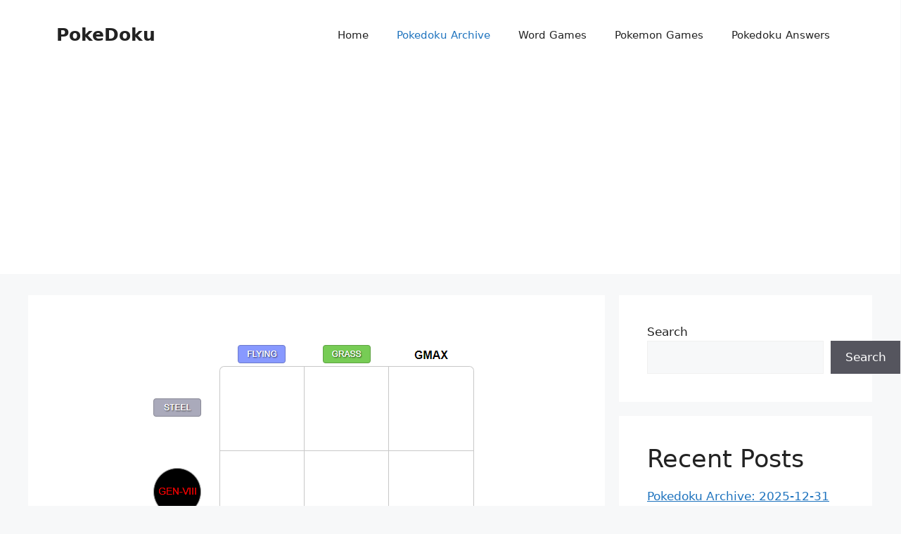

--- FILE ---
content_type: text/html; charset=UTF-8
request_url: https://pokedoku.org/pokedoku-unlimited-161/
body_size: 16124
content:
<!DOCTYPE html>
<html lang="en-US" prefix="og: https://ogp.me/ns#">
<head>
	<meta charset="UTF-8">
	<meta name="viewport" content="width=device-width, initial-scale=1">

<title>Pokedoku Unlimited #161 - PokeDoku</title>
<meta name="description" content="Choose the correct Pokedoku character to solve this 3x3 grid in 9 guess. Solve the Pokemon sudoku #161!, and play Pokedoku Unlimited in our pokedoku.org archive."/>
<meta name="robots" content="index, follow, max-snippet:-1, max-video-preview:-1, max-image-preview:large"/>
<link rel="canonical" href="https://pokedoku.org/pokedoku-unlimited-161/" />
<meta property="og:locale" content="en_US" />
<meta property="og:type" content="article" />
<meta property="og:title" content="Pokedoku Unlimited #161 - PokeDoku" />
<meta property="og:description" content="Choose the correct Pokedoku character to solve this 3x3 grid in 9 guess. Solve the Pokemon sudoku #161!, and play Pokedoku Unlimited in our pokedoku.org archive." />
<meta property="og:url" content="https://pokedoku.org/pokedoku-unlimited-161/" />
<meta property="og:site_name" content="32 Wordle" />
<meta property="article:section" content="Pokedoku Archive" />
<meta property="og:image" content="https://pokedoku.org/storage/2024/05/PokeDoku.webp" />
<meta property="og:image:secure_url" content="https://pokedoku.org/storage/2024/05/PokeDoku.webp" />
<meta property="og:image:width" content="571" />
<meta property="og:image:height" content="570" />
<meta property="og:image:alt" content="Pokemon sudoku" />
<meta property="og:image:type" content="image/webp" />
<meta property="article:published_time" content="2023-12-19T00:00:00+01:00" />
<meta name="twitter:card" content="summary_large_image" />
<meta name="twitter:title" content="Pokedoku Unlimited #161 - PokeDoku" />
<meta name="twitter:description" content="Choose the correct Pokedoku character to solve this 3x3 grid in 9 guess. Solve the Pokemon sudoku #161!, and play Pokedoku Unlimited in our pokedoku.org archive." />
<meta name="twitter:image" content="https://pokedoku.org/storage/2024/05/PokeDoku.webp" />
<meta name="twitter:label1" content="Written by" />
<meta name="twitter:data1" content="Peter Stones" />
<meta name="twitter:label2" content="Time to read" />
<meta name="twitter:data2" content="1 minute" />
<script type="application/ld+json" class="rank-math-schema">{"@context":"https://schema.org","@graph":[{"@type":["Person","Organization"],"@id":"https://pokedoku.org/#person","name":"admin2171","logo":{"@type":"ImageObject","@id":"https://pokedoku.org/#logo","url":"http://32wordle.com/wp-content/uploads/2022/12/PHONE.jpg","contentUrl":"http://32wordle.com/wp-content/uploads/2022/12/PHONE.jpg","caption":"32 Wordle","inLanguage":"en-US","width":"192","height":"192"},"image":{"@type":"ImageObject","@id":"https://pokedoku.org/#logo","url":"http://32wordle.com/wp-content/uploads/2022/12/PHONE.jpg","contentUrl":"http://32wordle.com/wp-content/uploads/2022/12/PHONE.jpg","caption":"32 Wordle","inLanguage":"en-US","width":"192","height":"192"}},{"@type":"WebSite","@id":"https://pokedoku.org/#website","url":"https://pokedoku.org","name":"32 Wordle","publisher":{"@id":"https://pokedoku.org/#person"},"inLanguage":"en-US"},{"@type":"ImageObject","@id":"https://pokedoku.org/storage/2024/05/PokeDoku.webp","url":"https://pokedoku.org/storage/2024/05/PokeDoku.webp","width":"571","height":"570","inLanguage":"en-US"},{"@type":"WebPage","@id":"https://pokedoku.org/pokedoku-unlimited-161/#webpage","url":"https://pokedoku.org/pokedoku-unlimited-161/","name":"Pokedoku Unlimited #161 - PokeDoku","datePublished":"2023-12-19T00:00:00+01:00","dateModified":"2023-12-19T00:00:00+01:00","isPartOf":{"@id":"https://pokedoku.org/#website"},"primaryImageOfPage":{"@id":"https://pokedoku.org/storage/2024/05/PokeDoku.webp"},"inLanguage":"en-US"},{"@type":"Person","@id":"https://pokedoku.org/writer/peter/","name":"Peter Stones","url":"https://pokedoku.org/writer/peter/","image":{"@type":"ImageObject","@id":"https://secure.gravatar.com/avatar/a06e0752b7dd63c652b867e2a0f2fcc59b604b5f726a85a73c33e6abd1e1d75d?s=96&amp;d=mm&amp;r=g","url":"https://secure.gravatar.com/avatar/a06e0752b7dd63c652b867e2a0f2fcc59b604b5f726a85a73c33e6abd1e1d75d?s=96&amp;d=mm&amp;r=g","caption":"Peter Stones","inLanguage":"en-US"}},{"@type":"BlogPosting","headline":"Pokedoku Unlimited #161 - PokeDoku","keywords":"Pokemon sudoku,Pokedoku Unlimited","datePublished":"2023-12-19T00:00:00+01:00","dateModified":"2023-12-19T00:00:00+01:00","articleSection":"Pokedoku Archive","author":{"@id":"https://pokedoku.org/writer/peter/","name":"Peter Stones"},"publisher":{"@id":"https://pokedoku.org/#person"},"description":"Choose the correct Pokedoku character to solve this 3x3 grid in 9 guess.\u00a0Solve the Pokemon sudoku #161!, and play Pokedoku Unlimited in our pokedoku.org archive.","name":"Pokedoku Unlimited #161 - PokeDoku","@id":"https://pokedoku.org/pokedoku-unlimited-161/#richSnippet","isPartOf":{"@id":"https://pokedoku.org/pokedoku-unlimited-161/#webpage"},"image":{"@id":"https://pokedoku.org/storage/2024/05/PokeDoku.webp"},"inLanguage":"en-US","mainEntityOfPage":{"@id":"https://pokedoku.org/pokedoku-unlimited-161/#webpage"}}]}</script>


<link rel="alternate" type="application/rss+xml" title="PokeDoku &raquo; Feed" href="https://pokedoku.org/feed/" />
<link rel="alternate" title="oEmbed (JSON)" type="application/json+oembed" href="https://pokedoku.org/wp-json/oembed/1.0/embed?url=https%3A%2F%2Fpokedoku.org%2Fpokedoku-unlimited-161%2F" />
<link rel="alternate" title="oEmbed (XML)" type="text/xml+oembed" href="https://pokedoku.org/wp-json/oembed/1.0/embed?url=https%3A%2F%2Fpokedoku.org%2Fpokedoku-unlimited-161%2F&#038;format=xml" />
<style id='wp-img-auto-sizes-contain-inline-css'>
img:is([sizes=auto i],[sizes^="auto," i]){contain-intrinsic-size:3000px 1500px}
/*# sourceURL=wp-img-auto-sizes-contain-inline-css */
</style>
<link rel='stylesheet' id='pt-cv-public-style-css' href='https://pokedoku.org/core/modules/0dc8d15ab4/public/assets/css/cv.css' media='all' />
<style id='wp-emoji-styles-inline-css'>

	img.wp-smiley, img.emoji {
		display: inline !important;
		border: none !important;
		box-shadow: none !important;
		height: 1em !important;
		width: 1em !important;
		margin: 0 0.07em !important;
		vertical-align: -0.1em !important;
		background: none !important;
		padding: 0 !important;
	}
/*# sourceURL=wp-emoji-styles-inline-css */
</style>
<style id='wp-block-library-inline-css'>
:root{--wp-block-synced-color:#7a00df;--wp-block-synced-color--rgb:122,0,223;--wp-bound-block-color:var(--wp-block-synced-color);--wp-editor-canvas-background:#ddd;--wp-admin-theme-color:#007cba;--wp-admin-theme-color--rgb:0,124,186;--wp-admin-theme-color-darker-10:#006ba1;--wp-admin-theme-color-darker-10--rgb:0,107,160.5;--wp-admin-theme-color-darker-20:#005a87;--wp-admin-theme-color-darker-20--rgb:0,90,135;--wp-admin-border-width-focus:2px}@media (min-resolution:192dpi){:root{--wp-admin-border-width-focus:1.5px}}.wp-element-button{cursor:pointer}:root .has-very-light-gray-background-color{background-color:#eee}:root .has-very-dark-gray-background-color{background-color:#313131}:root .has-very-light-gray-color{color:#eee}:root .has-very-dark-gray-color{color:#313131}:root .has-vivid-green-cyan-to-vivid-cyan-blue-gradient-background{background:linear-gradient(135deg,#00d084,#0693e3)}:root .has-purple-crush-gradient-background{background:linear-gradient(135deg,#34e2e4,#4721fb 50%,#ab1dfe)}:root .has-hazy-dawn-gradient-background{background:linear-gradient(135deg,#faaca8,#dad0ec)}:root .has-subdued-olive-gradient-background{background:linear-gradient(135deg,#fafae1,#67a671)}:root .has-atomic-cream-gradient-background{background:linear-gradient(135deg,#fdd79a,#004a59)}:root .has-nightshade-gradient-background{background:linear-gradient(135deg,#330968,#31cdcf)}:root .has-midnight-gradient-background{background:linear-gradient(135deg,#020381,#2874fc)}:root{--wp--preset--font-size--normal:16px;--wp--preset--font-size--huge:42px}.has-regular-font-size{font-size:1em}.has-larger-font-size{font-size:2.625em}.has-normal-font-size{font-size:var(--wp--preset--font-size--normal)}.has-huge-font-size{font-size:var(--wp--preset--font-size--huge)}.has-text-align-center{text-align:center}.has-text-align-left{text-align:left}.has-text-align-right{text-align:right}.has-fit-text{white-space:nowrap!important}#end-resizable-editor-section{display:none}.aligncenter{clear:both}.items-justified-left{justify-content:flex-start}.items-justified-center{justify-content:center}.items-justified-right{justify-content:flex-end}.items-justified-space-between{justify-content:space-between}.screen-reader-text{border:0;clip-path:inset(50%);height:1px;margin:-1px;overflow:hidden;padding:0;position:absolute;width:1px;word-wrap:normal!important}.screen-reader-text:focus{background-color:#ddd;clip-path:none;color:#444;display:block;font-size:1em;height:auto;left:5px;line-height:normal;padding:15px 23px 14px;text-decoration:none;top:5px;width:auto;z-index:100000}html :where(.has-border-color){border-style:solid}html :where([style*=border-top-color]){border-top-style:solid}html :where([style*=border-right-color]){border-right-style:solid}html :where([style*=border-bottom-color]){border-bottom-style:solid}html :where([style*=border-left-color]){border-left-style:solid}html :where([style*=border-width]){border-style:solid}html :where([style*=border-top-width]){border-top-style:solid}html :where([style*=border-right-width]){border-right-style:solid}html :where([style*=border-bottom-width]){border-bottom-style:solid}html :where([style*=border-left-width]){border-left-style:solid}html :where(img[class*=wp-image-]){height:auto;max-width:100%}:where(figure){margin:0 0 1em}html :where(.is-position-sticky){--wp-admin--admin-bar--position-offset:var(--wp-admin--admin-bar--height,0px)}@media screen and (max-width:600px){html :where(.is-position-sticky){--wp-admin--admin-bar--position-offset:0px}}

/*# sourceURL=wp-block-library-inline-css */
</style><style id='wp-block-heading-inline-css'>
h1:where(.wp-block-heading).has-background,h2:where(.wp-block-heading).has-background,h3:where(.wp-block-heading).has-background,h4:where(.wp-block-heading).has-background,h5:where(.wp-block-heading).has-background,h6:where(.wp-block-heading).has-background{padding:1.25em 2.375em}h1.has-text-align-left[style*=writing-mode]:where([style*=vertical-lr]),h1.has-text-align-right[style*=writing-mode]:where([style*=vertical-rl]),h2.has-text-align-left[style*=writing-mode]:where([style*=vertical-lr]),h2.has-text-align-right[style*=writing-mode]:where([style*=vertical-rl]),h3.has-text-align-left[style*=writing-mode]:where([style*=vertical-lr]),h3.has-text-align-right[style*=writing-mode]:where([style*=vertical-rl]),h4.has-text-align-left[style*=writing-mode]:where([style*=vertical-lr]),h4.has-text-align-right[style*=writing-mode]:where([style*=vertical-rl]),h5.has-text-align-left[style*=writing-mode]:where([style*=vertical-lr]),h5.has-text-align-right[style*=writing-mode]:where([style*=vertical-rl]),h6.has-text-align-left[style*=writing-mode]:where([style*=vertical-lr]),h6.has-text-align-right[style*=writing-mode]:where([style*=vertical-rl]){rotate:180deg}
/*# sourceURL=https://pokedoku.org/lib/blocks/heading/style.min.css */
</style>
<style id='wp-block-image-inline-css'>
.wp-block-image>a,.wp-block-image>figure>a{display:inline-block}.wp-block-image img{box-sizing:border-box;height:auto;max-width:100%;vertical-align:bottom}@media not (prefers-reduced-motion){.wp-block-image img.hide{visibility:hidden}.wp-block-image img.show{animation:show-content-image .4s}}.wp-block-image[style*=border-radius] img,.wp-block-image[style*=border-radius]>a{border-radius:inherit}.wp-block-image.has-custom-border img{box-sizing:border-box}.wp-block-image.aligncenter{text-align:center}.wp-block-image.alignfull>a,.wp-block-image.alignwide>a{width:100%}.wp-block-image.alignfull img,.wp-block-image.alignwide img{height:auto;width:100%}.wp-block-image .aligncenter,.wp-block-image .alignleft,.wp-block-image .alignright,.wp-block-image.aligncenter,.wp-block-image.alignleft,.wp-block-image.alignright{display:table}.wp-block-image .aligncenter>figcaption,.wp-block-image .alignleft>figcaption,.wp-block-image .alignright>figcaption,.wp-block-image.aligncenter>figcaption,.wp-block-image.alignleft>figcaption,.wp-block-image.alignright>figcaption{caption-side:bottom;display:table-caption}.wp-block-image .alignleft{float:left;margin:.5em 1em .5em 0}.wp-block-image .alignright{float:right;margin:.5em 0 .5em 1em}.wp-block-image .aligncenter{margin-left:auto;margin-right:auto}.wp-block-image :where(figcaption){margin-bottom:1em;margin-top:.5em}.wp-block-image.is-style-circle-mask img{border-radius:9999px}@supports ((-webkit-mask-image:none) or (mask-image:none)) or (-webkit-mask-image:none){.wp-block-image.is-style-circle-mask img{border-radius:0;-webkit-mask-image:url('data:image/svg+xml;utf8,<svg viewBox="0 0 100 100" xmlns="http://www.w3.org/2000/svg"><circle cx="50" cy="50" r="50"/></svg>');mask-image:url('data:image/svg+xml;utf8,<svg viewBox="0 0 100 100" xmlns="http://www.w3.org/2000/svg"><circle cx="50" cy="50" r="50"/></svg>');mask-mode:alpha;-webkit-mask-position:center;mask-position:center;-webkit-mask-repeat:no-repeat;mask-repeat:no-repeat;-webkit-mask-size:contain;mask-size:contain}}:root :where(.wp-block-image.is-style-rounded img,.wp-block-image .is-style-rounded img){border-radius:9999px}.wp-block-image figure{margin:0}.wp-lightbox-container{display:flex;flex-direction:column;position:relative}.wp-lightbox-container img{cursor:zoom-in}.wp-lightbox-container img:hover+button{opacity:1}.wp-lightbox-container button{align-items:center;backdrop-filter:blur(16px) saturate(180%);background-color:#5a5a5a40;border:none;border-radius:4px;cursor:zoom-in;display:flex;height:20px;justify-content:center;opacity:0;padding:0;position:absolute;right:16px;text-align:center;top:16px;width:20px;z-index:100}@media not (prefers-reduced-motion){.wp-lightbox-container button{transition:opacity .2s ease}}.wp-lightbox-container button:focus-visible{outline:3px auto #5a5a5a40;outline:3px auto -webkit-focus-ring-color;outline-offset:3px}.wp-lightbox-container button:hover{cursor:pointer;opacity:1}.wp-lightbox-container button:focus{opacity:1}.wp-lightbox-container button:focus,.wp-lightbox-container button:hover,.wp-lightbox-container button:not(:hover):not(:active):not(.has-background){background-color:#5a5a5a40;border:none}.wp-lightbox-overlay{box-sizing:border-box;cursor:zoom-out;height:100vh;left:0;overflow:hidden;position:fixed;top:0;visibility:hidden;width:100%;z-index:100000}.wp-lightbox-overlay .close-button{align-items:center;cursor:pointer;display:flex;justify-content:center;min-height:40px;min-width:40px;padding:0;position:absolute;right:calc(env(safe-area-inset-right) + 16px);top:calc(env(safe-area-inset-top) + 16px);z-index:5000000}.wp-lightbox-overlay .close-button:focus,.wp-lightbox-overlay .close-button:hover,.wp-lightbox-overlay .close-button:not(:hover):not(:active):not(.has-background){background:none;border:none}.wp-lightbox-overlay .lightbox-image-container{height:var(--wp--lightbox-container-height);left:50%;overflow:hidden;position:absolute;top:50%;transform:translate(-50%,-50%);transform-origin:top left;width:var(--wp--lightbox-container-width);z-index:9999999999}.wp-lightbox-overlay .wp-block-image{align-items:center;box-sizing:border-box;display:flex;height:100%;justify-content:center;margin:0;position:relative;transform-origin:0 0;width:100%;z-index:3000000}.wp-lightbox-overlay .wp-block-image img{height:var(--wp--lightbox-image-height);min-height:var(--wp--lightbox-image-height);min-width:var(--wp--lightbox-image-width);width:var(--wp--lightbox-image-width)}.wp-lightbox-overlay .wp-block-image figcaption{display:none}.wp-lightbox-overlay button{background:none;border:none}.wp-lightbox-overlay .scrim{background-color:#fff;height:100%;opacity:.9;position:absolute;width:100%;z-index:2000000}.wp-lightbox-overlay.active{visibility:visible}@media not (prefers-reduced-motion){.wp-lightbox-overlay.active{animation:turn-on-visibility .25s both}.wp-lightbox-overlay.active img{animation:turn-on-visibility .35s both}.wp-lightbox-overlay.show-closing-animation:not(.active){animation:turn-off-visibility .35s both}.wp-lightbox-overlay.show-closing-animation:not(.active) img{animation:turn-off-visibility .25s both}.wp-lightbox-overlay.zoom.active{animation:none;opacity:1;visibility:visible}.wp-lightbox-overlay.zoom.active .lightbox-image-container{animation:lightbox-zoom-in .4s}.wp-lightbox-overlay.zoom.active .lightbox-image-container img{animation:none}.wp-lightbox-overlay.zoom.active .scrim{animation:turn-on-visibility .4s forwards}.wp-lightbox-overlay.zoom.show-closing-animation:not(.active){animation:none}.wp-lightbox-overlay.zoom.show-closing-animation:not(.active) .lightbox-image-container{animation:lightbox-zoom-out .4s}.wp-lightbox-overlay.zoom.show-closing-animation:not(.active) .lightbox-image-container img{animation:none}.wp-lightbox-overlay.zoom.show-closing-animation:not(.active) .scrim{animation:turn-off-visibility .4s forwards}}@keyframes show-content-image{0%{visibility:hidden}99%{visibility:hidden}to{visibility:visible}}@keyframes turn-on-visibility{0%{opacity:0}to{opacity:1}}@keyframes turn-off-visibility{0%{opacity:1;visibility:visible}99%{opacity:0;visibility:visible}to{opacity:0;visibility:hidden}}@keyframes lightbox-zoom-in{0%{transform:translate(calc((-100vw + var(--wp--lightbox-scrollbar-width))/2 + var(--wp--lightbox-initial-left-position)),calc(-50vh + var(--wp--lightbox-initial-top-position))) scale(var(--wp--lightbox-scale))}to{transform:translate(-50%,-50%) scale(1)}}@keyframes lightbox-zoom-out{0%{transform:translate(-50%,-50%) scale(1);visibility:visible}99%{visibility:visible}to{transform:translate(calc((-100vw + var(--wp--lightbox-scrollbar-width))/2 + var(--wp--lightbox-initial-left-position)),calc(-50vh + var(--wp--lightbox-initial-top-position))) scale(var(--wp--lightbox-scale));visibility:hidden}}
/*# sourceURL=https://pokedoku.org/lib/blocks/image/style.min.css */
</style>
<style id='wp-block-latest-posts-inline-css'>
.wp-block-latest-posts{box-sizing:border-box}.wp-block-latest-posts.alignleft{margin-right:2em}.wp-block-latest-posts.alignright{margin-left:2em}.wp-block-latest-posts.wp-block-latest-posts__list{list-style:none}.wp-block-latest-posts.wp-block-latest-posts__list li{clear:both;overflow-wrap:break-word}.wp-block-latest-posts.is-grid{display:flex;flex-wrap:wrap}.wp-block-latest-posts.is-grid li{margin:0 1.25em 1.25em 0;width:100%}@media (min-width:600px){.wp-block-latest-posts.columns-2 li{width:calc(50% - .625em)}.wp-block-latest-posts.columns-2 li:nth-child(2n){margin-right:0}.wp-block-latest-posts.columns-3 li{width:calc(33.33333% - .83333em)}.wp-block-latest-posts.columns-3 li:nth-child(3n){margin-right:0}.wp-block-latest-posts.columns-4 li{width:calc(25% - .9375em)}.wp-block-latest-posts.columns-4 li:nth-child(4n){margin-right:0}.wp-block-latest-posts.columns-5 li{width:calc(20% - 1em)}.wp-block-latest-posts.columns-5 li:nth-child(5n){margin-right:0}.wp-block-latest-posts.columns-6 li{width:calc(16.66667% - 1.04167em)}.wp-block-latest-posts.columns-6 li:nth-child(6n){margin-right:0}}:root :where(.wp-block-latest-posts.is-grid){padding:0}:root :where(.wp-block-latest-posts.wp-block-latest-posts__list){padding-left:0}.wp-block-latest-posts__post-author,.wp-block-latest-posts__post-date{display:block;font-size:.8125em}.wp-block-latest-posts__post-excerpt,.wp-block-latest-posts__post-full-content{margin-bottom:1em;margin-top:.5em}.wp-block-latest-posts__featured-image a{display:inline-block}.wp-block-latest-posts__featured-image img{height:auto;max-width:100%;width:auto}.wp-block-latest-posts__featured-image.alignleft{float:left;margin-right:1em}.wp-block-latest-posts__featured-image.alignright{float:right;margin-left:1em}.wp-block-latest-posts__featured-image.aligncenter{margin-bottom:1em;text-align:center}
/*# sourceURL=https://pokedoku.org/lib/blocks/latest-posts/style.min.css */
</style>
<style id='wp-block-list-inline-css'>
ol,ul{box-sizing:border-box}:root :where(.wp-block-list.has-background){padding:1.25em 2.375em}
/*# sourceURL=https://pokedoku.org/lib/blocks/list/style.min.css */
</style>
<style id='wp-block-search-inline-css'>
.wp-block-search__button{margin-left:10px;word-break:normal}.wp-block-search__button.has-icon{line-height:0}.wp-block-search__button svg{height:1.25em;min-height:24px;min-width:24px;width:1.25em;fill:currentColor;vertical-align:text-bottom}:where(.wp-block-search__button){border:1px solid #ccc;padding:6px 10px}.wp-block-search__inside-wrapper{display:flex;flex:auto;flex-wrap:nowrap;max-width:100%}.wp-block-search__label{width:100%}.wp-block-search.wp-block-search__button-only .wp-block-search__button{box-sizing:border-box;display:flex;flex-shrink:0;justify-content:center;margin-left:0;max-width:100%}.wp-block-search.wp-block-search__button-only .wp-block-search__inside-wrapper{min-width:0!important;transition-property:width}.wp-block-search.wp-block-search__button-only .wp-block-search__input{flex-basis:100%;transition-duration:.3s}.wp-block-search.wp-block-search__button-only.wp-block-search__searchfield-hidden,.wp-block-search.wp-block-search__button-only.wp-block-search__searchfield-hidden .wp-block-search__inside-wrapper{overflow:hidden}.wp-block-search.wp-block-search__button-only.wp-block-search__searchfield-hidden .wp-block-search__input{border-left-width:0!important;border-right-width:0!important;flex-basis:0;flex-grow:0;margin:0;min-width:0!important;padding-left:0!important;padding-right:0!important;width:0!important}:where(.wp-block-search__input){appearance:none;border:1px solid #949494;flex-grow:1;font-family:inherit;font-size:inherit;font-style:inherit;font-weight:inherit;letter-spacing:inherit;line-height:inherit;margin-left:0;margin-right:0;min-width:3rem;padding:8px;text-decoration:unset!important;text-transform:inherit}:where(.wp-block-search__button-inside .wp-block-search__inside-wrapper){background-color:#fff;border:1px solid #949494;box-sizing:border-box;padding:4px}:where(.wp-block-search__button-inside .wp-block-search__inside-wrapper) .wp-block-search__input{border:none;border-radius:0;padding:0 4px}:where(.wp-block-search__button-inside .wp-block-search__inside-wrapper) .wp-block-search__input:focus{outline:none}:where(.wp-block-search__button-inside .wp-block-search__inside-wrapper) :where(.wp-block-search__button){padding:4px 8px}.wp-block-search.aligncenter .wp-block-search__inside-wrapper{margin:auto}.wp-block[data-align=right] .wp-block-search.wp-block-search__button-only .wp-block-search__inside-wrapper{float:right}
/*# sourceURL=https://pokedoku.org/lib/blocks/search/style.min.css */
</style>
<style id='wp-block-group-inline-css'>
.wp-block-group{box-sizing:border-box}:where(.wp-block-group.wp-block-group-is-layout-constrained){position:relative}
/*# sourceURL=https://pokedoku.org/lib/blocks/group/style.min.css */
</style>
<style id='wp-block-paragraph-inline-css'>
.is-small-text{font-size:.875em}.is-regular-text{font-size:1em}.is-large-text{font-size:2.25em}.is-larger-text{font-size:3em}.has-drop-cap:not(:focus):first-letter{float:left;font-size:8.4em;font-style:normal;font-weight:100;line-height:.68;margin:.05em .1em 0 0;text-transform:uppercase}body.rtl .has-drop-cap:not(:focus):first-letter{float:none;margin-left:.1em}p.has-drop-cap.has-background{overflow:hidden}:root :where(p.has-background){padding:1.25em 2.375em}:where(p.has-text-color:not(.has-link-color)) a{color:inherit}p.has-text-align-left[style*="writing-mode:vertical-lr"],p.has-text-align-right[style*="writing-mode:vertical-rl"]{rotate:180deg}
/*# sourceURL=https://pokedoku.org/lib/blocks/paragraph/style.min.css */
</style>
<style id='global-styles-inline-css'>
:root{--wp--preset--aspect-ratio--square: 1;--wp--preset--aspect-ratio--4-3: 4/3;--wp--preset--aspect-ratio--3-4: 3/4;--wp--preset--aspect-ratio--3-2: 3/2;--wp--preset--aspect-ratio--2-3: 2/3;--wp--preset--aspect-ratio--16-9: 16/9;--wp--preset--aspect-ratio--9-16: 9/16;--wp--preset--color--black: #000000;--wp--preset--color--cyan-bluish-gray: #abb8c3;--wp--preset--color--white: #ffffff;--wp--preset--color--pale-pink: #f78da7;--wp--preset--color--vivid-red: #cf2e2e;--wp--preset--color--luminous-vivid-orange: #ff6900;--wp--preset--color--luminous-vivid-amber: #fcb900;--wp--preset--color--light-green-cyan: #7bdcb5;--wp--preset--color--vivid-green-cyan: #00d084;--wp--preset--color--pale-cyan-blue: #8ed1fc;--wp--preset--color--vivid-cyan-blue: #0693e3;--wp--preset--color--vivid-purple: #9b51e0;--wp--preset--color--contrast: var(--contrast);--wp--preset--color--contrast-2: var(--contrast-2);--wp--preset--color--contrast-3: var(--contrast-3);--wp--preset--color--base: var(--base);--wp--preset--color--base-2: var(--base-2);--wp--preset--color--base-3: var(--base-3);--wp--preset--color--accent: var(--accent);--wp--preset--gradient--vivid-cyan-blue-to-vivid-purple: linear-gradient(135deg,rgb(6,147,227) 0%,rgb(155,81,224) 100%);--wp--preset--gradient--light-green-cyan-to-vivid-green-cyan: linear-gradient(135deg,rgb(122,220,180) 0%,rgb(0,208,130) 100%);--wp--preset--gradient--luminous-vivid-amber-to-luminous-vivid-orange: linear-gradient(135deg,rgb(252,185,0) 0%,rgb(255,105,0) 100%);--wp--preset--gradient--luminous-vivid-orange-to-vivid-red: linear-gradient(135deg,rgb(255,105,0) 0%,rgb(207,46,46) 100%);--wp--preset--gradient--very-light-gray-to-cyan-bluish-gray: linear-gradient(135deg,rgb(238,238,238) 0%,rgb(169,184,195) 100%);--wp--preset--gradient--cool-to-warm-spectrum: linear-gradient(135deg,rgb(74,234,220) 0%,rgb(151,120,209) 20%,rgb(207,42,186) 40%,rgb(238,44,130) 60%,rgb(251,105,98) 80%,rgb(254,248,76) 100%);--wp--preset--gradient--blush-light-purple: linear-gradient(135deg,rgb(255,206,236) 0%,rgb(152,150,240) 100%);--wp--preset--gradient--blush-bordeaux: linear-gradient(135deg,rgb(254,205,165) 0%,rgb(254,45,45) 50%,rgb(107,0,62) 100%);--wp--preset--gradient--luminous-dusk: linear-gradient(135deg,rgb(255,203,112) 0%,rgb(199,81,192) 50%,rgb(65,88,208) 100%);--wp--preset--gradient--pale-ocean: linear-gradient(135deg,rgb(255,245,203) 0%,rgb(182,227,212) 50%,rgb(51,167,181) 100%);--wp--preset--gradient--electric-grass: linear-gradient(135deg,rgb(202,248,128) 0%,rgb(113,206,126) 100%);--wp--preset--gradient--midnight: linear-gradient(135deg,rgb(2,3,129) 0%,rgb(40,116,252) 100%);--wp--preset--font-size--small: 13px;--wp--preset--font-size--medium: 20px;--wp--preset--font-size--large: 36px;--wp--preset--font-size--x-large: 42px;--wp--preset--spacing--20: 0.44rem;--wp--preset--spacing--30: 0.67rem;--wp--preset--spacing--40: 1rem;--wp--preset--spacing--50: 1.5rem;--wp--preset--spacing--60: 2.25rem;--wp--preset--spacing--70: 3.38rem;--wp--preset--spacing--80: 5.06rem;--wp--preset--shadow--natural: 6px 6px 9px rgba(0, 0, 0, 0.2);--wp--preset--shadow--deep: 12px 12px 50px rgba(0, 0, 0, 0.4);--wp--preset--shadow--sharp: 6px 6px 0px rgba(0, 0, 0, 0.2);--wp--preset--shadow--outlined: 6px 6px 0px -3px rgb(255, 255, 255), 6px 6px rgb(0, 0, 0);--wp--preset--shadow--crisp: 6px 6px 0px rgb(0, 0, 0);}:where(.is-layout-flex){gap: 0.5em;}:where(.is-layout-grid){gap: 0.5em;}body .is-layout-flex{display: flex;}.is-layout-flex{flex-wrap: wrap;align-items: center;}.is-layout-flex > :is(*, div){margin: 0;}body .is-layout-grid{display: grid;}.is-layout-grid > :is(*, div){margin: 0;}:where(.wp-block-columns.is-layout-flex){gap: 2em;}:where(.wp-block-columns.is-layout-grid){gap: 2em;}:where(.wp-block-post-template.is-layout-flex){gap: 1.25em;}:where(.wp-block-post-template.is-layout-grid){gap: 1.25em;}.has-black-color{color: var(--wp--preset--color--black) !important;}.has-cyan-bluish-gray-color{color: var(--wp--preset--color--cyan-bluish-gray) !important;}.has-white-color{color: var(--wp--preset--color--white) !important;}.has-pale-pink-color{color: var(--wp--preset--color--pale-pink) !important;}.has-vivid-red-color{color: var(--wp--preset--color--vivid-red) !important;}.has-luminous-vivid-orange-color{color: var(--wp--preset--color--luminous-vivid-orange) !important;}.has-luminous-vivid-amber-color{color: var(--wp--preset--color--luminous-vivid-amber) !important;}.has-light-green-cyan-color{color: var(--wp--preset--color--light-green-cyan) !important;}.has-vivid-green-cyan-color{color: var(--wp--preset--color--vivid-green-cyan) !important;}.has-pale-cyan-blue-color{color: var(--wp--preset--color--pale-cyan-blue) !important;}.has-vivid-cyan-blue-color{color: var(--wp--preset--color--vivid-cyan-blue) !important;}.has-vivid-purple-color{color: var(--wp--preset--color--vivid-purple) !important;}.has-black-background-color{background-color: var(--wp--preset--color--black) !important;}.has-cyan-bluish-gray-background-color{background-color: var(--wp--preset--color--cyan-bluish-gray) !important;}.has-white-background-color{background-color: var(--wp--preset--color--white) !important;}.has-pale-pink-background-color{background-color: var(--wp--preset--color--pale-pink) !important;}.has-vivid-red-background-color{background-color: var(--wp--preset--color--vivid-red) !important;}.has-luminous-vivid-orange-background-color{background-color: var(--wp--preset--color--luminous-vivid-orange) !important;}.has-luminous-vivid-amber-background-color{background-color: var(--wp--preset--color--luminous-vivid-amber) !important;}.has-light-green-cyan-background-color{background-color: var(--wp--preset--color--light-green-cyan) !important;}.has-vivid-green-cyan-background-color{background-color: var(--wp--preset--color--vivid-green-cyan) !important;}.has-pale-cyan-blue-background-color{background-color: var(--wp--preset--color--pale-cyan-blue) !important;}.has-vivid-cyan-blue-background-color{background-color: var(--wp--preset--color--vivid-cyan-blue) !important;}.has-vivid-purple-background-color{background-color: var(--wp--preset--color--vivid-purple) !important;}.has-black-border-color{border-color: var(--wp--preset--color--black) !important;}.has-cyan-bluish-gray-border-color{border-color: var(--wp--preset--color--cyan-bluish-gray) !important;}.has-white-border-color{border-color: var(--wp--preset--color--white) !important;}.has-pale-pink-border-color{border-color: var(--wp--preset--color--pale-pink) !important;}.has-vivid-red-border-color{border-color: var(--wp--preset--color--vivid-red) !important;}.has-luminous-vivid-orange-border-color{border-color: var(--wp--preset--color--luminous-vivid-orange) !important;}.has-luminous-vivid-amber-border-color{border-color: var(--wp--preset--color--luminous-vivid-amber) !important;}.has-light-green-cyan-border-color{border-color: var(--wp--preset--color--light-green-cyan) !important;}.has-vivid-green-cyan-border-color{border-color: var(--wp--preset--color--vivid-green-cyan) !important;}.has-pale-cyan-blue-border-color{border-color: var(--wp--preset--color--pale-cyan-blue) !important;}.has-vivid-cyan-blue-border-color{border-color: var(--wp--preset--color--vivid-cyan-blue) !important;}.has-vivid-purple-border-color{border-color: var(--wp--preset--color--vivid-purple) !important;}.has-vivid-cyan-blue-to-vivid-purple-gradient-background{background: var(--wp--preset--gradient--vivid-cyan-blue-to-vivid-purple) !important;}.has-light-green-cyan-to-vivid-green-cyan-gradient-background{background: var(--wp--preset--gradient--light-green-cyan-to-vivid-green-cyan) !important;}.has-luminous-vivid-amber-to-luminous-vivid-orange-gradient-background{background: var(--wp--preset--gradient--luminous-vivid-amber-to-luminous-vivid-orange) !important;}.has-luminous-vivid-orange-to-vivid-red-gradient-background{background: var(--wp--preset--gradient--luminous-vivid-orange-to-vivid-red) !important;}.has-very-light-gray-to-cyan-bluish-gray-gradient-background{background: var(--wp--preset--gradient--very-light-gray-to-cyan-bluish-gray) !important;}.has-cool-to-warm-spectrum-gradient-background{background: var(--wp--preset--gradient--cool-to-warm-spectrum) !important;}.has-blush-light-purple-gradient-background{background: var(--wp--preset--gradient--blush-light-purple) !important;}.has-blush-bordeaux-gradient-background{background: var(--wp--preset--gradient--blush-bordeaux) !important;}.has-luminous-dusk-gradient-background{background: var(--wp--preset--gradient--luminous-dusk) !important;}.has-pale-ocean-gradient-background{background: var(--wp--preset--gradient--pale-ocean) !important;}.has-electric-grass-gradient-background{background: var(--wp--preset--gradient--electric-grass) !important;}.has-midnight-gradient-background{background: var(--wp--preset--gradient--midnight) !important;}.has-small-font-size{font-size: var(--wp--preset--font-size--small) !important;}.has-medium-font-size{font-size: var(--wp--preset--font-size--medium) !important;}.has-large-font-size{font-size: var(--wp--preset--font-size--large) !important;}.has-x-large-font-size{font-size: var(--wp--preset--font-size--x-large) !important;}
/*# sourceURL=global-styles-inline-css */
</style>

<style id='classic-theme-styles-inline-css'>
/*! This file is auto-generated */
.wp-block-button__link{color:#fff;background-color:#32373c;border-radius:9999px;box-shadow:none;text-decoration:none;padding:calc(.667em + 2px) calc(1.333em + 2px);font-size:1.125em}.wp-block-file__button{background:#32373c;color:#fff;text-decoration:none}
/*# sourceURL=/wp-includes/css/classic-themes.min.css */
</style>
<link rel='stylesheet' id='dashicons-css' href='https://pokedoku.org/lib/css/dashicons.min.css' media='all' />
<link rel='stylesheet' id='admin-bar-css' href='https://pokedoku.org/lib/css/admin-bar.min.css' media='all' />
<style id='admin-bar-inline-css'>

    /* Hide CanvasJS credits for P404 charts specifically */
    #p404RedirectChart .canvasjs-chart-credit {
        display: none !important;
    }
    
    #p404RedirectChart canvas {
        border-radius: 6px;
    }

    .p404-redirect-adminbar-weekly-title {
        font-weight: bold;
        font-size: 14px;
        color: #fff;
        margin-bottom: 6px;
    }

    #wpadminbar #wp-admin-bar-p404_free_top_button .ab-icon:before {
        content: "\f103";
        color: #dc3545;
        top: 3px;
    }
    
    #wp-admin-bar-p404_free_top_button .ab-item {
        min-width: 80px !important;
        padding: 0px !important;
    }
    
    /* Ensure proper positioning and z-index for P404 dropdown */
    .p404-redirect-adminbar-dropdown-wrap { 
        min-width: 0; 
        padding: 0;
        position: static !important;
    }
    
    #wpadminbar #wp-admin-bar-p404_free_top_button_dropdown {
        position: static !important;
    }
    
    #wpadminbar #wp-admin-bar-p404_free_top_button_dropdown .ab-item {
        padding: 0 !important;
        margin: 0 !important;
    }
    
    .p404-redirect-dropdown-container {
        min-width: 340px;
        padding: 18px 18px 12px 18px;
        background: #23282d !important;
        color: #fff;
        border-radius: 12px;
        box-shadow: 0 8px 32px rgba(0,0,0,0.25);
        margin-top: 10px;
        position: relative !important;
        z-index: 999999 !important;
        display: block !important;
        border: 1px solid #444;
    }
    
    /* Ensure P404 dropdown appears on hover */
    #wpadminbar #wp-admin-bar-p404_free_top_button .p404-redirect-dropdown-container { 
        display: none !important;
    }
    
    #wpadminbar #wp-admin-bar-p404_free_top_button:hover .p404-redirect-dropdown-container { 
        display: block !important;
    }
    
    #wpadminbar #wp-admin-bar-p404_free_top_button:hover #wp-admin-bar-p404_free_top_button_dropdown .p404-redirect-dropdown-container {
        display: block !important;
    }
    
    .p404-redirect-card {
        background: #2c3338;
        border-radius: 8px;
        padding: 18px 18px 12px 18px;
        box-shadow: 0 2px 8px rgba(0,0,0,0.07);
        display: flex;
        flex-direction: column;
        align-items: flex-start;
        border: 1px solid #444;
    }
    
    .p404-redirect-btn {
        display: inline-block;
        background: #dc3545;
        color: #fff !important;
        font-weight: bold;
        padding: 5px 22px;
        border-radius: 8px;
        text-decoration: none;
        font-size: 17px;
        transition: background 0.2s, box-shadow 0.2s;
        margin-top: 8px;
        box-shadow: 0 2px 8px rgba(220,53,69,0.15);
        text-align: center;
        line-height: 1.6;
    }
    
    .p404-redirect-btn:hover {
        background: #c82333;
        color: #fff !important;
        box-shadow: 0 4px 16px rgba(220,53,69,0.25);
    }
    
    /* Prevent conflicts with other admin bar dropdowns */
    #wpadminbar .ab-top-menu > li:hover > .ab-item,
    #wpadminbar .ab-top-menu > li.hover > .ab-item {
        z-index: auto;
    }
    
    #wpadminbar #wp-admin-bar-p404_free_top_button:hover > .ab-item {
        z-index: 999998 !important;
    }
    
/*# sourceURL=admin-bar-inline-css */
</style>
<link rel='stylesheet' id='generate-style-css' href='https://pokedoku.org/core/views/generatepress/assets/css/main.min.css' media='all' />
<style id='generate-style-inline-css'>
body{background-color:var(--base-2);color:var(--contrast);}a{color:var(--accent);}a{text-decoration:underline;}.entry-title a, .site-branding a, a.button, .wp-block-button__link, .main-navigation a{text-decoration:none;}a:hover, a:focus, a:active{color:var(--contrast);}.wp-block-group__inner-container{max-width:1200px;margin-left:auto;margin-right:auto;}:root{--contrast:#222222;--contrast-2:#575760;--contrast-3:#b2b2be;--base:#f0f0f0;--base-2:#f7f8f9;--base-3:#ffffff;--accent:#1e73be;}:root .has-contrast-color{color:var(--contrast);}:root .has-contrast-background-color{background-color:var(--contrast);}:root .has-contrast-2-color{color:var(--contrast-2);}:root .has-contrast-2-background-color{background-color:var(--contrast-2);}:root .has-contrast-3-color{color:var(--contrast-3);}:root .has-contrast-3-background-color{background-color:var(--contrast-3);}:root .has-base-color{color:var(--base);}:root .has-base-background-color{background-color:var(--base);}:root .has-base-2-color{color:var(--base-2);}:root .has-base-2-background-color{background-color:var(--base-2);}:root .has-base-3-color{color:var(--base-3);}:root .has-base-3-background-color{background-color:var(--base-3);}:root .has-accent-color{color:var(--accent);}:root .has-accent-background-color{background-color:var(--accent);}.top-bar{background-color:#636363;color:#ffffff;}.top-bar a{color:#ffffff;}.top-bar a:hover{color:#303030;}.site-header{background-color:var(--base-3);}.main-title a,.main-title a:hover{color:var(--contrast);}.site-description{color:var(--contrast-2);}.mobile-menu-control-wrapper .menu-toggle,.mobile-menu-control-wrapper .menu-toggle:hover,.mobile-menu-control-wrapper .menu-toggle:focus,.has-inline-mobile-toggle #site-navigation.toggled{background-color:rgba(0, 0, 0, 0.02);}.main-navigation,.main-navigation ul ul{background-color:var(--base-3);}.main-navigation .main-nav ul li a, .main-navigation .menu-toggle, .main-navigation .menu-bar-items{color:var(--contrast);}.main-navigation .main-nav ul li:not([class*="current-menu-"]):hover > a, .main-navigation .main-nav ul li:not([class*="current-menu-"]):focus > a, .main-navigation .main-nav ul li.sfHover:not([class*="current-menu-"]) > a, .main-navigation .menu-bar-item:hover > a, .main-navigation .menu-bar-item.sfHover > a{color:var(--accent);}button.menu-toggle:hover,button.menu-toggle:focus{color:var(--contrast);}.main-navigation .main-nav ul li[class*="current-menu-"] > a{color:var(--accent);}.navigation-search input[type="search"],.navigation-search input[type="search"]:active, .navigation-search input[type="search"]:focus, .main-navigation .main-nav ul li.search-item.active > a, .main-navigation .menu-bar-items .search-item.active > a{color:var(--accent);}.main-navigation ul ul{background-color:var(--base);}.separate-containers .inside-article, .separate-containers .comments-area, .separate-containers .page-header, .one-container .container, .separate-containers .paging-navigation, .inside-page-header{background-color:var(--base-3);}.entry-title a{color:var(--contrast);}.entry-title a:hover{color:var(--contrast-2);}.entry-meta{color:var(--contrast-2);}.sidebar .widget{background-color:var(--base-3);}.footer-widgets{background-color:var(--base-3);}.site-info{background-color:var(--base-3);}input[type="text"],input[type="email"],input[type="url"],input[type="password"],input[type="search"],input[type="tel"],input[type="number"],textarea,select{color:var(--contrast);background-color:var(--base-2);border-color:var(--base);}input[type="text"]:focus,input[type="email"]:focus,input[type="url"]:focus,input[type="password"]:focus,input[type="search"]:focus,input[type="tel"]:focus,input[type="number"]:focus,textarea:focus,select:focus{color:var(--contrast);background-color:var(--base-2);border-color:var(--contrast-3);}button,html input[type="button"],input[type="reset"],input[type="submit"],a.button,a.wp-block-button__link:not(.has-background){color:#ffffff;background-color:#55555e;}button:hover,html input[type="button"]:hover,input[type="reset"]:hover,input[type="submit"]:hover,a.button:hover,button:focus,html input[type="button"]:focus,input[type="reset"]:focus,input[type="submit"]:focus,a.button:focus,a.wp-block-button__link:not(.has-background):active,a.wp-block-button__link:not(.has-background):focus,a.wp-block-button__link:not(.has-background):hover{color:#ffffff;background-color:#3f4047;}a.generate-back-to-top{background-color:rgba( 0,0,0,0.4 );color:#ffffff;}a.generate-back-to-top:hover,a.generate-back-to-top:focus{background-color:rgba( 0,0,0,0.6 );color:#ffffff;}:root{--gp-search-modal-bg-color:var(--base-3);--gp-search-modal-text-color:var(--contrast);--gp-search-modal-overlay-bg-color:rgba(0,0,0,0.2);}@media (max-width: 768px){.main-navigation .menu-bar-item:hover > a, .main-navigation .menu-bar-item.sfHover > a{background:none;color:var(--contrast);}}.nav-below-header .main-navigation .inside-navigation.grid-container, .nav-above-header .main-navigation .inside-navigation.grid-container{padding:0px 20px 0px 20px;}.site-main .wp-block-group__inner-container{padding:40px;}.separate-containers .paging-navigation{padding-top:20px;padding-bottom:20px;}.entry-content .alignwide, body:not(.no-sidebar) .entry-content .alignfull{margin-left:-40px;width:calc(100% + 80px);max-width:calc(100% + 80px);}.rtl .menu-item-has-children .dropdown-menu-toggle{padding-left:20px;}.rtl .main-navigation .main-nav ul li.menu-item-has-children > a{padding-right:20px;}@media (max-width:768px){.separate-containers .inside-article, .separate-containers .comments-area, .separate-containers .page-header, .separate-containers .paging-navigation, .one-container .site-content, .inside-page-header{padding:30px;}.site-main .wp-block-group__inner-container{padding:30px;}.inside-top-bar{padding-right:30px;padding-left:30px;}.inside-header{padding-right:30px;padding-left:30px;}.widget-area .widget{padding-top:30px;padding-right:30px;padding-bottom:30px;padding-left:30px;}.footer-widgets-container{padding-top:30px;padding-right:30px;padding-bottom:30px;padding-left:30px;}.inside-site-info{padding-right:30px;padding-left:30px;}.entry-content .alignwide, body:not(.no-sidebar) .entry-content .alignfull{margin-left:-30px;width:calc(100% + 60px);max-width:calc(100% + 60px);}.one-container .site-main .paging-navigation{margin-bottom:20px;}}/* End cached CSS */.is-right-sidebar{width:30%;}.is-left-sidebar{width:30%;}.site-content .content-area{width:70%;}@media (max-width: 768px){.main-navigation .menu-toggle,.sidebar-nav-mobile:not(#sticky-placeholder){display:block;}.main-navigation ul,.gen-sidebar-nav,.main-navigation:not(.slideout-navigation):not(.toggled) .main-nav > ul,.has-inline-mobile-toggle #site-navigation .inside-navigation > *:not(.navigation-search):not(.main-nav){display:none;}.nav-align-right .inside-navigation,.nav-align-center .inside-navigation{justify-content:space-between;}.has-inline-mobile-toggle .mobile-menu-control-wrapper{display:flex;flex-wrap:wrap;}.has-inline-mobile-toggle .inside-header{flex-direction:row;text-align:left;flex-wrap:wrap;}.has-inline-mobile-toggle .header-widget,.has-inline-mobile-toggle #site-navigation{flex-basis:100%;}.nav-float-left .has-inline-mobile-toggle #site-navigation{order:10;}}
/*# sourceURL=generate-style-inline-css */
</style>
<link rel='stylesheet' id='generate-blog-images-css' href='https://pokedoku.org/core/modules/gp-premium/blog/functions/css/featured-images.min.css' media='all' />
<script src="https://pokedoku.org/lib/js/jquery/jquery.min.js" id="jquery-core-js"></script>
<script src="https://pokedoku.org/lib/js/jquery/jquery-migrate.min.js" id="jquery-migrate-js"></script>
<link rel='shortlink' href='https://pokedoku.org/?p=1468' />
<script async src="../js/cmpgoogle.js"></script><link rel="icon" href="https://pokedoku.org/storage/2023/10/logo1.png" sizes="32x32" />
<link rel="icon" href="https://pokedoku.org/storage/2023/10/logo1.png" sizes="192x192" />
<link rel="apple-touch-icon" href="https://pokedoku.org/storage/2023/10/logo1.png" />
<meta name="msapplication-TileImage" content="https://pokedoku.org/storage/2023/10/logo1.png" />
</head>

<body class="wp-singular post-template-default single single-post postid-1468 single-format-standard wp-embed-responsive wp-theme-generatepress post-image-above-header post-image-aligned-center sticky-menu-fade right-sidebar nav-float-right separate-containers header-aligned-left dropdown-hover featured-image-active" itemtype="https://schema.org/Blog" itemscope>
	<a class="screen-reader-text skip-link" href="#content" title="Skip to content">Skip to content</a>		<header class="site-header has-inline-mobile-toggle" id="masthead" aria-label="Site"  itemtype="https://schema.org/WPHeader" itemscope>
			<div class="inside-header grid-container">
				<div class="site-branding">
						<p class="main-title" itemprop="headline">
					<a href="https://pokedoku.org/" rel="home">PokeDoku</a>
				</p>
						
					</div>	<nav class="main-navigation mobile-menu-control-wrapper" id="mobile-menu-control-wrapper" aria-label="Mobile Toggle">
				<button data-nav="site-navigation" class="menu-toggle" aria-controls="primary-menu" aria-expanded="false">
			<span class="gp-icon icon-menu-bars"><svg viewBox="0 0 512 512" aria-hidden="true" xmlns="http://www.w3.org/2000/svg" width="1em" height="1em"><path d="M0 96c0-13.255 10.745-24 24-24h464c13.255 0 24 10.745 24 24s-10.745 24-24 24H24c-13.255 0-24-10.745-24-24zm0 160c0-13.255 10.745-24 24-24h464c13.255 0 24 10.745 24 24s-10.745 24-24 24H24c-13.255 0-24-10.745-24-24zm0 160c0-13.255 10.745-24 24-24h464c13.255 0 24 10.745 24 24s-10.745 24-24 24H24c-13.255 0-24-10.745-24-24z" /></svg><svg viewBox="0 0 512 512" aria-hidden="true" xmlns="http://www.w3.org/2000/svg" width="1em" height="1em"><path d="M71.029 71.029c9.373-9.372 24.569-9.372 33.942 0L256 222.059l151.029-151.03c9.373-9.372 24.569-9.372 33.942 0 9.372 9.373 9.372 24.569 0 33.942L289.941 256l151.03 151.029c9.372 9.373 9.372 24.569 0 33.942-9.373 9.372-24.569 9.372-33.942 0L256 289.941l-151.029 151.03c-9.373 9.372-24.569 9.372-33.942 0-9.372-9.373-9.372-24.569 0-33.942L222.059 256 71.029 104.971c-9.372-9.373-9.372-24.569 0-33.942z" /></svg></span><span class="screen-reader-text">Menu</span>		</button>
	</nav>
			<nav class="main-navigation sub-menu-right" id="site-navigation" aria-label="Primary"  itemtype="https://schema.org/SiteNavigationElement" itemscope>
			<div class="inside-navigation grid-container">
								<button class="menu-toggle" aria-controls="primary-menu" aria-expanded="false">
					<span class="gp-icon icon-menu-bars"><svg viewBox="0 0 512 512" aria-hidden="true" xmlns="http://www.w3.org/2000/svg" width="1em" height="1em"><path d="M0 96c0-13.255 10.745-24 24-24h464c13.255 0 24 10.745 24 24s-10.745 24-24 24H24c-13.255 0-24-10.745-24-24zm0 160c0-13.255 10.745-24 24-24h464c13.255 0 24 10.745 24 24s-10.745 24-24 24H24c-13.255 0-24-10.745-24-24zm0 160c0-13.255 10.745-24 24-24h464c13.255 0 24 10.745 24 24s-10.745 24-24 24H24c-13.255 0-24-10.745-24-24z" /></svg><svg viewBox="0 0 512 512" aria-hidden="true" xmlns="http://www.w3.org/2000/svg" width="1em" height="1em"><path d="M71.029 71.029c9.373-9.372 24.569-9.372 33.942 0L256 222.059l151.029-151.03c9.373-9.372 24.569-9.372 33.942 0 9.372 9.373 9.372 24.569 0 33.942L289.941 256l151.03 151.029c9.372 9.373 9.372 24.569 0 33.942-9.373 9.372-24.569 9.372-33.942 0L256 289.941l-151.029 151.03c-9.373 9.372-24.569 9.372-33.942 0-9.372-9.373-9.372-24.569 0-33.942L222.059 256 71.029 104.971c-9.372-9.373-9.372-24.569 0-33.942z" /></svg></span><span class="screen-reader-text">Menu</span>				</button>
				<div id="primary-menu" class="main-nav"><ul id="menu-menu-en" class=" menu sf-menu"><li id="menu-item-1412" class="menu-item menu-item-type-post_type menu-item-object-page menu-item-1412"><a href="https://pokedoku.org/wordle-pokemon-games/">Home</a></li>
<li id="menu-item-1408" class="menu-item menu-item-type-taxonomy menu-item-object-category current-post-ancestor current-menu-parent current-post-parent menu-item-1408"><a href="https://pokedoku.org/pokedoku-archive/">Pokedoku Archive</a></li>
<li id="menu-item-1409" class="menu-item menu-item-type-taxonomy menu-item-object-category menu-item-1409"><a href="https://pokedoku.org/word-games/">Word Games</a></li>
<li id="menu-item-1411" class="menu-item menu-item-type-taxonomy menu-item-object-category menu-item-1411"><a href="https://pokedoku.org/pokemon-games/">Pokemon Games</a></li>
<li id="menu-item-2116" class="menu-item menu-item-type-post_type menu-item-object-page menu-item-2116"><a href="https://pokedoku.org/pokedoku-answers/">Pokedoku Answers</a></li>
</ul></div>			</div>
		</nav>
					</div>
		</header>
		
	<div class="site grid-container container hfeed" id="page">
				<div class="site-content" id="content">
			
	<div class="content-area" id="primary">
		<main class="site-main" id="main">
			
<article id="post-1468" class="post-1468 post type-post status-publish format-standard has-post-thumbnail hentry category-pokedoku-archive" itemtype="https://schema.org/CreativeWork" itemscope>
	<div class="inside-article">
		<div class="featured-image  page-header-image-single ">
				<img width="571" height="570" src="https://pokedoku.org/storage/2024/05/PokeDoku.webp" class="attachment-full size-full" alt="" itemprop="image" decoding="async" fetchpriority="high" srcset="https://pokedoku.org/storage/2024/05/PokeDoku.webp 571w, https://pokedoku.org/storage/2024/05/PokeDoku-300x300.webp 300w, https://pokedoku.org/storage/2024/05/PokeDoku-150x150.webp 150w" sizes="(max-width: 571px) 100vw, 571px" />
			</div>			<header class="entry-header">
				<h1 class="entry-title" itemprop="headline">Pokedoku Unlimited #161</h1>		<div class="entry-meta">
			<span class="posted-on"><time class="entry-date published" datetime="2023-12-19T00:00:00+01:00" itemprop="datePublished">12/19/2023</time></span> <span class="byline">by <span class="author vcard" itemprop="author" itemtype="https://schema.org/Person" itemscope><a class="url fn n" href="https://pokedoku.org/writer/peter/" title="View all posts by Peter Stones" rel="author" itemprop="url"><span class="author-name" itemprop="name">Peter Stones</span></a></span></span> 		</div>
					</header>
			
		<div class="entry-content" itemprop="text">
			
<p>Choose the correct <strong>Pokedoku </strong>character to solve this 3&#215;3 grid in 9 guess. Solve the <strong>Pokemon sudoku </strong>#161!, and play <strong>Pokedoku Unlimited</strong> in our pokedoku.org archive. </p>



<figure class="wp-block-image size-large"><img decoding="async" src="/pokedoku-images/pokedoku-19-december.png" alt=""/></figure>



<iframe class="game-iframe" id="game-area" src="/games/pokedoku161/" loading="lazy" width="100%" height="800px" frameborder="0" allowfullscreen="" allowfullscreen="">
    </iframe>



<h2 class="wp-block-heading">How to Play Pokedoku</h2>



<p><strong>Poke doku</strong> is like Immaculate Grid but with a Pokemon theme. You have to choose the correct character to solve this 3&#215;3 <strong>pokemon grid</strong> in 9 guesses.</p>



<h3 class="wp-block-heading">Pokedoku Rules</h3>



<ul class="wp-block-list">
<li>Your goal in&nbsp;this <strong>Pokemon sudoku</strong>&nbsp;is to fill all nine boxes with the correct&nbsp;<strong>Pokemon</strong>&nbsp;characters.</li>



<li>You have only nine guesses at your disposal, so choose your selections wisely as there&#8217;s no room for error.</li>



<li>There can be multiple correct answers, for example, if the box falls between the types of Fire and Fighting, you can put Blaziken, Infernape, or whatever Pokemon is both of those types.</li>



<li>Once a&nbsp;<strong>Pokemon</strong>&nbsp;is used, it cannot be used again in the same puzzle, and there&#8217;s no changing your answer after submission.</li>
</ul>



<h3 class="wp-block-heading">Tips to solve Pokemon Grid Game</h3>



<ul class="wp-block-list">
<li>The first two columns and three rows will always be dedicated to&nbsp;<strong>Pokemon</strong>&nbsp;types.</li>



<li>The third column introduces a special category, which can encompass different regions, legendary Pokemon, and more.</li>



<li>When a specific region is a category, you must select a Pokemon that originates from that region.</li>



<li><strong>Legendary</strong>,&nbsp;<strong>Mythical</strong>, and&nbsp;<strong>Ultra Beast</strong>&nbsp;Pokemon are grouped under a special column.</li>
</ul>



<h2 class="wp-block-heading">Pokedoku Archive</h2>


<div class="pt-cv-wrapper"><div class="pt-cv-view pt-cv-grid pt-cv-colsys" id="pt-cv-view-b60354a24p"><div data-id="pt-cv-page-1" class="pt-cv-page" data-cvc="2"><div class="col-md-6 col-sm-12 col-xs-12 pt-cv-content-item pt-cv-1-col" ><div class='pt-cv-ifield'><a href="https://pokedoku.org/pokedoku-unlimited-984/" class="_self pt-cv-href-thumbnail pt-cv-thumb-default" target="_self" ><img decoding="async" width="300" height="133" src="https://pokedoku.org/storage/2025/12/unnamed-file-61-300x133.jpg" class="pt-cv-thumbnail img-none" alt="Pokedoku 984" srcset="https://pokedoku.org/storage/2025/12/unnamed-file-61-300x133.jpg 300w, https://pokedoku.org/storage/2025/12/unnamed-file-61-1024x454.jpg 1024w, https://pokedoku.org/storage/2025/12/unnamed-file-61-768x341.jpg 768w, https://pokedoku.org/storage/2025/12/unnamed-file-61-1536x682.jpg 1536w, https://pokedoku.org/storage/2025/12/unnamed-file-61.jpg 1600w" sizes="(max-width: 300px) 100vw, 300px" /></a>
<div class="pt-cv-taxoterm above_title"><a href='https://pokedoku.org/pokedoku-archive/' title='Pokedoku Archive' class='pt-cv-tax-pokedoku-archive'>Pokedoku Archive</a></div>
<h4 class="pt-cv-title"><a href="https://pokedoku.org/pokedoku-unlimited-984/" class="_self" target="_self" >Pokedoku Archive: 2025-12-31 #984</a></h4></div></div>
<div class="col-md-6 col-sm-12 col-xs-12 pt-cv-content-item pt-cv-1-col" ><div class='pt-cv-ifield'><a href="https://pokedoku.org/pokedoku-unlimited-983/" class="_self pt-cv-href-thumbnail pt-cv-thumb-default" target="_self" ><img decoding="async" width="300" height="133" src="https://pokedoku.org/storage/2025/12/unnamed-file-59-300x133.jpg" class="pt-cv-thumbnail img-none" alt="Pokedoku 983" srcset="https://pokedoku.org/storage/2025/12/unnamed-file-59-300x133.jpg 300w, https://pokedoku.org/storage/2025/12/unnamed-file-59-1024x454.jpg 1024w, https://pokedoku.org/storage/2025/12/unnamed-file-59-768x341.jpg 768w, https://pokedoku.org/storage/2025/12/unnamed-file-59-1536x682.jpg 1536w, https://pokedoku.org/storage/2025/12/unnamed-file-59.jpg 1600w" sizes="(max-width: 300px) 100vw, 300px" /></a>
<div class="pt-cv-taxoterm above_title"><a href='https://pokedoku.org/pokedoku-archive/' title='Pokedoku Archive' class='pt-cv-tax-pokedoku-archive'>Pokedoku Archive</a></div>
<h4 class="pt-cv-title"><a href="https://pokedoku.org/pokedoku-unlimited-983/" class="_self" target="_self" >Pokedoku Archive: 2025-12-30 #983</a></h4></div></div>
<div class="col-md-6 col-sm-12 col-xs-12 pt-cv-content-item pt-cv-1-col" ><div class='pt-cv-ifield'><a href="https://pokedoku.org/pokedoku-unlimited-982/" class="_self pt-cv-href-thumbnail pt-cv-thumb-default" target="_self" ><img loading="lazy" decoding="async" width="300" height="133" src="https://pokedoku.org/storage/2025/12/unnamed-file-57-300x133.jpg" class="pt-cv-thumbnail img-none" alt="Pokedoku 982" srcset="https://pokedoku.org/storage/2025/12/unnamed-file-57-300x133.jpg 300w, https://pokedoku.org/storage/2025/12/unnamed-file-57-1024x454.jpg 1024w, https://pokedoku.org/storage/2025/12/unnamed-file-57-768x341.jpg 768w, https://pokedoku.org/storage/2025/12/unnamed-file-57-1536x682.jpg 1536w, https://pokedoku.org/storage/2025/12/unnamed-file-57.jpg 1600w" sizes="auto, (max-width: 300px) 100vw, 300px" /></a>
<div class="pt-cv-taxoterm above_title"><a href='https://pokedoku.org/pokedoku-archive/' title='Pokedoku Archive' class='pt-cv-tax-pokedoku-archive'>Pokedoku Archive</a></div>
<h4 class="pt-cv-title"><a href="https://pokedoku.org/pokedoku-unlimited-982/" class="_self" target="_self" >Pokedoku Archive: 2025-12-29 #982</a></h4></div></div>
<div class="col-md-6 col-sm-12 col-xs-12 pt-cv-content-item pt-cv-1-col" ><div class='pt-cv-ifield'><a href="https://pokedoku.org/pokedoku-unlimited-981/" class="_self pt-cv-href-thumbnail pt-cv-thumb-default" target="_self" ><img loading="lazy" decoding="async" width="300" height="133" src="https://pokedoku.org/storage/2025/12/unnamed-file-55-300x133.jpg" class="pt-cv-thumbnail img-none" alt="Pokedoku 981" srcset="https://pokedoku.org/storage/2025/12/unnamed-file-55-300x133.jpg 300w, https://pokedoku.org/storage/2025/12/unnamed-file-55-1024x454.jpg 1024w, https://pokedoku.org/storage/2025/12/unnamed-file-55-768x341.jpg 768w, https://pokedoku.org/storage/2025/12/unnamed-file-55-1536x682.jpg 1536w, https://pokedoku.org/storage/2025/12/unnamed-file-55.jpg 1600w" sizes="auto, (max-width: 300px) 100vw, 300px" /></a>
<div class="pt-cv-taxoterm above_title"><a href='https://pokedoku.org/pokedoku-archive/' title='Pokedoku Archive' class='pt-cv-tax-pokedoku-archive'>Pokedoku Archive</a></div>
<h4 class="pt-cv-title"><a href="https://pokedoku.org/pokedoku-unlimited-981/" class="_self" target="_self" >Pokedoku Archive: 2025-12-28 #981</a></h4></div></div>
<div class="col-md-6 col-sm-12 col-xs-12 pt-cv-content-item pt-cv-1-col" ><div class='pt-cv-ifield'><a href="https://pokedoku.org/pokedoku-unlimited-980/" class="_self pt-cv-href-thumbnail pt-cv-thumb-default" target="_self" ><img loading="lazy" decoding="async" width="300" height="133" src="https://pokedoku.org/storage/2025/12/unnamed-file-53-300x133.jpg" class="pt-cv-thumbnail img-none" alt="Pokedoku 980" srcset="https://pokedoku.org/storage/2025/12/unnamed-file-53-300x133.jpg 300w, https://pokedoku.org/storage/2025/12/unnamed-file-53-1024x454.jpg 1024w, https://pokedoku.org/storage/2025/12/unnamed-file-53-768x341.jpg 768w, https://pokedoku.org/storage/2025/12/unnamed-file-53-1536x682.jpg 1536w, https://pokedoku.org/storage/2025/12/unnamed-file-53.jpg 1600w" sizes="auto, (max-width: 300px) 100vw, 300px" /></a>
<div class="pt-cv-taxoterm above_title"><a href='https://pokedoku.org/pokedoku-archive/' title='Pokedoku Archive' class='pt-cv-tax-pokedoku-archive'>Pokedoku Archive</a></div>
<h4 class="pt-cv-title"><a href="https://pokedoku.org/pokedoku-unlimited-980/" class="_self" target="_self" >Pokedoku Archive: 2025-12-27 #980</a></h4></div></div>
<div class="col-md-6 col-sm-12 col-xs-12 pt-cv-content-item pt-cv-1-col" ><div class='pt-cv-ifield'><a href="https://pokedoku.org/pokedoku-unlimited-979/" class="_self pt-cv-href-thumbnail pt-cv-thumb-default" target="_self" ><img loading="lazy" decoding="async" width="300" height="133" src="https://pokedoku.org/storage/2025/12/unnamed-file-51-300x133.jpg" class="pt-cv-thumbnail img-none" alt="Pokedoku 979" srcset="https://pokedoku.org/storage/2025/12/unnamed-file-51-300x133.jpg 300w, https://pokedoku.org/storage/2025/12/unnamed-file-51-1024x454.jpg 1024w, https://pokedoku.org/storage/2025/12/unnamed-file-51-768x341.jpg 768w, https://pokedoku.org/storage/2025/12/unnamed-file-51-1536x682.jpg 1536w, https://pokedoku.org/storage/2025/12/unnamed-file-51.jpg 1600w" sizes="auto, (max-width: 300px) 100vw, 300px" /></a>
<div class="pt-cv-taxoterm above_title"><a href='https://pokedoku.org/pokedoku-archive/' title='Pokedoku Archive' class='pt-cv-tax-pokedoku-archive'>Pokedoku Archive</a></div>
<h4 class="pt-cv-title"><a href="https://pokedoku.org/pokedoku-unlimited-979/" class="_self" target="_self" >Pokedoku Archive: 2025-12-26 #979</a></h4></div></div></div></div></div>
		</div>

				<footer class="entry-meta" aria-label="Entry meta">
			<span class="cat-links"><span class="gp-icon icon-categories"><svg viewBox="0 0 512 512" aria-hidden="true" xmlns="http://www.w3.org/2000/svg" width="1em" height="1em"><path d="M0 112c0-26.51 21.49-48 48-48h110.014a48 48 0 0143.592 27.907l12.349 26.791A16 16 0 00228.486 128H464c26.51 0 48 21.49 48 48v224c0 26.51-21.49 48-48 48H48c-26.51 0-48-21.49-48-48V112z" /></svg></span><span class="screen-reader-text">Categories </span><a href="https://pokedoku.org/pokedoku-archive/" rel="category tag">Pokedoku Archive</a></span> 		<nav id="nav-below" class="post-navigation" aria-label="Posts">
			<div class="nav-previous"><span class="gp-icon icon-arrow-left"><svg viewBox="0 0 192 512" aria-hidden="true" xmlns="http://www.w3.org/2000/svg" width="1em" height="1em" fill-rule="evenodd" clip-rule="evenodd" stroke-linejoin="round" stroke-miterlimit="1.414"><path d="M178.425 138.212c0 2.265-1.133 4.813-2.832 6.512L64.276 256.001l111.317 111.277c1.7 1.7 2.832 4.247 2.832 6.513 0 2.265-1.133 4.813-2.832 6.512L161.43 394.46c-1.7 1.7-4.249 2.832-6.514 2.832-2.266 0-4.816-1.133-6.515-2.832L16.407 262.514c-1.699-1.7-2.832-4.248-2.832-6.513 0-2.265 1.133-4.813 2.832-6.512l131.994-131.947c1.7-1.699 4.249-2.831 6.515-2.831 2.265 0 4.815 1.132 6.514 2.831l14.163 14.157c1.7 1.7 2.832 3.965 2.832 6.513z" fill-rule="nonzero" /></svg></span><span class="prev"><a href="https://pokedoku.org/pokedoku-unlimited-160/" rel="prev">Pokedoku Unlimited #160</a></span></div><div class="nav-next"><span class="gp-icon icon-arrow-right"><svg viewBox="0 0 192 512" aria-hidden="true" xmlns="http://www.w3.org/2000/svg" width="1em" height="1em" fill-rule="evenodd" clip-rule="evenodd" stroke-linejoin="round" stroke-miterlimit="1.414"><path d="M178.425 256.001c0 2.266-1.133 4.815-2.832 6.515L43.599 394.509c-1.7 1.7-4.248 2.833-6.514 2.833s-4.816-1.133-6.515-2.833l-14.163-14.162c-1.699-1.7-2.832-3.966-2.832-6.515 0-2.266 1.133-4.815 2.832-6.515l111.317-111.316L16.407 144.685c-1.699-1.7-2.832-4.249-2.832-6.515s1.133-4.815 2.832-6.515l14.163-14.162c1.7-1.7 4.249-2.833 6.515-2.833s4.815 1.133 6.514 2.833l131.994 131.993c1.7 1.7 2.832 4.249 2.832 6.515z" fill-rule="nonzero" /></svg></span><span class="next"><a href="https://pokedoku.org/pokedoku-unlimited-162/" rel="next">Pokedoku Unlimited #162</a></span></div>		</nav>
				</footer>
			</div>
</article>
		</main>
	</div>

	<div class="widget-area sidebar is-right-sidebar" id="right-sidebar">
	<div class="inside-right-sidebar">
		<aside id="block-2" class="widget inner-padding widget_block widget_search"><form role="search" method="get" action="https://pokedoku.org/" class="wp-block-search__button-outside wp-block-search__text-button wp-block-search"    ><label class="wp-block-search__label" for="wp-block-search__input-1" >Search</label><div class="wp-block-search__inside-wrapper" ><input class="wp-block-search__input" id="wp-block-search__input-1" placeholder="" value="" type="search" name="s" required /><button aria-label="Search" class="wp-block-search__button wp-element-button" type="submit" >Search</button></div></form></aside><aside id="block-3" class="widget inner-padding widget_block">
<div class="wp-block-group"><div class="wp-block-group__inner-container is-layout-flow wp-block-group-is-layout-flow">
<h2 class="wp-block-heading">Recent Posts</h2>


<ul class="wp-block-latest-posts__list wp-block-latest-posts"><li><a class="wp-block-latest-posts__post-title" href="https://pokedoku.org/pokedoku-unlimited-984/">Pokedoku Archive: 2025-12-31 #984</a></li>
<li><a class="wp-block-latest-posts__post-title" href="https://pokedoku.org/pokedoku-unlimited-983/">Pokedoku Archive: 2025-12-30 #983</a></li>
<li><a class="wp-block-latest-posts__post-title" href="https://pokedoku.org/pokedoku-unlimited-982/">Pokedoku Archive: 2025-12-29 #982</a></li>
<li><a class="wp-block-latest-posts__post-title" href="https://pokedoku.org/pokedoku-unlimited-981/">Pokedoku Archive: 2025-12-28 #981</a></li>
<li><a class="wp-block-latest-posts__post-title" href="https://pokedoku.org/pokedoku-unlimited-980/">Pokedoku Archive: 2025-12-27 #980</a></li>
</ul></div></div>
</aside><aside id="block-4" class="widget inner-padding widget_block">
<div class="wp-block-group"><div class="wp-block-group__inner-container is-layout-flow wp-block-group-is-layout-flow">
<h2 class="wp-block-heading">Related Games</h2>
</div></div>
</aside><aside id="block-14" class="widget inner-padding widget_block"><div class="pt-cv-wrapper"><div class="pt-cv-view pt-cv-collapsible" id="pt-cv-view-bddbd55iw6"><div data-id="pt-cv-page-1" class="pt-cv-page" data-cvc="1"><div class="panel-group" id="fd0344fwof"><div class="panel panel-default pt-cv-content-item pt-cv-1-col" >
<div class="panel-heading pt-cv-title">
    <a class="panel-title" data-toggle="cvcollapse" data-parent="#fd0344fwof" data-target="#a7eb169dnk" href='https://pokedoku.org/pokedle-game-answers/' onclick='event.preventDefault()'>
		Pokedle Game &amp; Answers	</a>
	</div>
<div id="a7eb169dnk" class="panel-collapse collapse in">
	<div class="panel-body">
		<a href="https://pokedoku.org/pokedle-game-answers/" class="_self pt-cv-href-thumbnail pt-cv-thumb-default" target="_self" ><img loading="lazy" decoding="async" width="231" height="300" src="https://pokedoku.org/storage/2024/10/pokedle-answer-today-231x300.webp" class="pt-cv-thumbnail" alt="pokedle today" srcset="https://pokedoku.org/storage/2024/10/pokedle-answer-today-231x300.webp 231w, https://pokedoku.org/storage/2024/10/pokedle-answer-today.webp 514w" sizes="auto, (max-width: 231px) 100vw, 231px" /></a>
<div class="pt-cv-taxoterm above_title"><a href='https://pokedoku.org/pokemon-games/' title='Pokemon Games' class='pt-cv-tax-pokemon-games'>Pokemon Games</a></div>
<div class="pt-cv-content">What is Pokedle game? If you still know what Pokedle is, it won't take long for you to want to ...<br /><div class="pt-cv-rmwrap"><a href="https://pokedoku.org/pokedle-game-answers/" class="_self pt-cv-readmore btn btn-success" target="_self">Read More</a></div></div>	</div>
</div></div>
<div class="panel panel-default pt-cv-content-item pt-cv-1-col" >
<div class="panel-heading pt-cv-title">
    <a class="panel-title" data-toggle="cvcollapse" data-parent="#fd0344fwof" data-target="#e6a080ea2y" href='https://pokedoku.org/pokentions-pokemon-connections-game/' onclick='event.preventDefault()'>
		Pokentions &#8211; Pokemon Connections Game	</a>
	</div>
<div id="e6a080ea2y" class="panel-collapse collapse ">
	<div class="panel-body">
		<a href="https://pokedoku.org/pokentions-pokemon-connections-game/" class="_self pt-cv-href-thumbnail pt-cv-thumb-default" target="_self" ><img loading="lazy" decoding="async" width="295" height="300" src="https://pokedoku.org/storage/2023/10/pokemon-connections-295x300.webp" class="pt-cv-thumbnail" alt="pokentions" srcset="https://pokedoku.org/storage/2023/10/pokemon-connections-295x300.webp 295w, https://pokedoku.org/storage/2023/10/pokemon-connections.webp 734w" sizes="auto, (max-width: 295px) 100vw, 295px" /></a>
<div class="pt-cv-taxoterm above_title"><a href='https://pokedoku.org/pokemon-games/' title='Pokemon Games' class='pt-cv-tax-pokemon-games'>Pokemon Games</a></div>
<div class="pt-cv-content">What is pokentions Game? pokentions game is a new Pokemon game based on the famous word game wordle but adapted ...<br /><div class="pt-cv-rmwrap"><a href="https://pokedoku.org/pokentions-pokemon-connections-game/" class="_self pt-cv-readmore btn btn-success" target="_self">Read More</a></div></div>	</div>
</div></div>
<div class="panel panel-default pt-cv-content-item pt-cv-1-col" >
<div class="panel-heading pt-cv-title">
    <a class="panel-title" data-toggle="cvcollapse" data-parent="#fd0344fwof" data-target="#7ad0528xy6" href='https://pokedoku.org/sqwordle/' onclick='event.preventDefault()'>
		Sqwordle 🕹️ Pokemon Wordle	</a>
	</div>
<div id="7ad0528xy6" class="panel-collapse collapse ">
	<div class="panel-body">
		<a href="https://pokedoku.org/sqwordle/" class="_self pt-cv-href-thumbnail pt-cv-thumb-default" target="_self" ><img loading="lazy" decoding="async" width="300" height="214" src="https://pokedoku.org/storage/2023/03/sqwordle-wordle-300x214.webp" class="pt-cv-thumbnail" alt="sqwordle wordle" srcset="https://pokedoku.org/storage/2023/03/sqwordle-wordle-300x214.webp 300w, https://pokedoku.org/storage/2023/03/sqwordle-wordle.webp 708w" sizes="auto, (max-width: 300px) 100vw, 300px" /></a>
<div class="pt-cv-taxoterm above_title"><a href='https://pokedoku.org/pokemon-games/' title='Pokemon Games' class='pt-cv-tax-pokemon-games'>Pokemon Games</a></div>
<div class="pt-cv-content">What is sqwordle? sqwordle wordle is a game based on the famous word game wordle but adapted this time to ...<br /><div class="pt-cv-rmwrap"><a href="https://pokedoku.org/sqwordle/" class="_self pt-cv-readmore btn btn-success" target="_self">Read More</a></div></div>	</div>
</div></div>
<div class="panel panel-default pt-cv-content-item pt-cv-1-col" >
<div class="panel-heading pt-cv-title">
    <a class="panel-title" data-toggle="cvcollapse" data-parent="#fd0344fwof" data-target="#682f59d6d2" href='https://pokedoku.org/pokedle/' onclick='event.preventDefault()'>
		Pokedle 🕹️ Pokemon Wordle	</a>
	</div>
<div id="682f59d6d2" class="panel-collapse collapse ">
	<div class="panel-body">
		<a href="https://pokedoku.org/pokedle/" class="_self pt-cv-href-thumbnail pt-cv-thumb-default" target="_self" ><img loading="lazy" decoding="async" width="300" height="232" src="https://pokedoku.org/storage/2023/03/Pokedle-300x232.webp" class="pt-cv-thumbnail" alt="Pokedle" srcset="https://pokedoku.org/storage/2023/03/Pokedle-300x232.webp 300w, https://pokedoku.org/storage/2023/03/Pokedle-768x595.webp 768w, https://pokedoku.org/storage/2023/03/Pokedle.webp 989w" sizes="auto, (max-width: 300px) 100vw, 300px" /></a>
<div class="pt-cv-taxoterm above_title"><a href='https://pokedoku.org/pokemon-games/' title='Pokemon Games' class='pt-cv-tax-pokemon-games'>Pokemon Games</a></div>
<div class="pt-cv-content">What is pokedle? pokedle wordle is a game based on the famous word game wordle but adapted this time to ...<br /><div class="pt-cv-rmwrap"><a href="https://pokedoku.org/pokedle/" class="_self pt-cv-readmore btn btn-success" target="_self">Read More</a></div></div>	</div>
</div></div>
<div class="panel panel-default pt-cv-content-item pt-cv-1-col" >
<div class="panel-heading pt-cv-title">
    <a class="panel-title" data-toggle="cvcollapse" data-parent="#fd0344fwof" data-target="#f937819b83" href='https://pokedoku.org/squirtle/' onclick='event.preventDefault()'>
		Squirtle 🕹️ Pokemon Wordle	</a>
	</div>
<div id="f937819b83" class="panel-collapse collapse ">
	<div class="panel-body">
		<a href="https://pokedoku.org/squirtle/" class="_self pt-cv-href-thumbnail pt-cv-thumb-default" target="_self" ><img loading="lazy" decoding="async" width="300" height="297" src="https://pokedoku.org/storage/2023/03/squirdle-300x297.webp" class="pt-cv-thumbnail" alt="squirdle" srcset="https://pokedoku.org/storage/2023/03/squirdle-300x297.webp 300w, https://pokedoku.org/storage/2023/03/squirdle-150x150.webp 150w, https://pokedoku.org/storage/2023/03/squirdle.webp 639w" sizes="auto, (max-width: 300px) 100vw, 300px" /></a>
<div class="pt-cv-taxoterm above_title"><a href='https://pokedoku.org/pokemon-games/' title='Pokemon Games' class='pt-cv-tax-pokemon-games'>Pokemon Games</a></div>
<div class="pt-cv-content">What is Squirtle? Squirtle wordle is a game based on the famous word game wordle but adapted this time to ...<br /><div class="pt-cv-rmwrap"><a href="https://pokedoku.org/squirtle/" class="_self pt-cv-readmore btn btn-success" target="_self">Read More</a></div></div>	</div>
</div></div></div></div></div></div></aside>	</div>
</div>

	</div>
</div>


<div class="site-footer">
			<footer class="site-info" aria-label="Site"  itemtype="https://schema.org/WPFooter" itemscope>
			<div class="inside-site-info grid-container">
								<div class="copyright-bar">
					Pokedoku.org © 2026<a href="/wordle-pokemon-games/">Guess the Pokemon Games</a> | <a href="mailto:info@pokedoku.org">Contact Us</a> | <a href="/privacy-policy/">Privacy Policy</a> | <a href="/dmca/">DMCA</a> | <a href="/disclaimer/">Disclaimer</a> | <a href="/terms-conditions/">Terms and Conditions</a>
            <div class="footer__message">
              Please note: POKEDOKU.ORG does not own any of the pokemon, league or event logos depicted within this site. 
              Use of any logos on this website does not constitute a sponsorship or endorsement by the pokemon, or trademark holders.
            </div>				</div>
			</div>
		</footer>
		</div>

<script type="speculationrules">
{"prefetch":[{"source":"document","where":{"and":[{"href_matches":"/*"},{"not":{"href_matches":["/wp-content/uploads/*","/wp-content/*","/wp-content/plugins/*","/wp-content/themes/generatepress/*","/*\\?(.+)"]}},{"not":{"selector_matches":"a[rel~=\"nofollow\"]"}},{"not":{"selector_matches":".no-prefetch, .no-prefetch a"}}]},"eagerness":"conservative"}]}
</script>
<script id="generate-a11y">
!function(){"use strict";if("querySelector"in document&&"addEventListener"in window){var e=document.body;e.addEventListener("pointerdown",(function(){e.classList.add("using-mouse")}),{passive:!0}),e.addEventListener("keydown",(function(){e.classList.remove("using-mouse")}),{passive:!0})}}();
</script>
<script id="pt-cv-content-views-script-js-extra">
var PT_CV_PUBLIC = {"_prefix":"pt-cv-","page_to_show":"5","_nonce":"f953d62560","is_admin":"","is_mobile":"","ajaxurl":"https://pokedoku.org/wp-admin/admin-ajax.php","lang":"","loading_image_src":"[data-uri]"};
var PT_CV_PAGINATION = {"first":"\u00ab","prev":"\u2039","next":"\u203a","last":"\u00bb","goto_first":"Go to first page","goto_prev":"Go to previous page","goto_next":"Go to next page","goto_last":"Go to last page","current_page":"Current page is","goto_page":"Go to page"};
//# sourceURL=pt-cv-content-views-script-js-extra
</script>
<script src="https://pokedoku.org/core/modules/0dc8d15ab4/public/assets/js/cv.js" id="pt-cv-content-views-script-js"></script>
<script id="generate-menu-js-before">
var generatepressMenu = {"toggleOpenedSubMenus":true,"openSubMenuLabel":"Open Sub-Menu","closeSubMenuLabel":"Close Sub-Menu"};
//# sourceURL=generate-menu-js-before
</script>
<script src="https://pokedoku.org/core/views/generatepress/assets/js/menu.min.js" id="generate-menu-js"></script>
<script id="wp-emoji-settings" type="application/json">
{"baseUrl":"https://s.w.org/images/core/emoji/17.0.2/72x72/","ext":".png","svgUrl":"https://s.w.org/images/core/emoji/17.0.2/svg/","svgExt":".svg","source":{"concatemoji":"https://pokedoku.org/lib/js/wp-emoji-release.min.js"}}
</script>
<script type="module">
/*! This file is auto-generated */
const a=JSON.parse(document.getElementById("wp-emoji-settings").textContent),o=(window._wpemojiSettings=a,"wpEmojiSettingsSupports"),s=["flag","emoji"];function i(e){try{var t={supportTests:e,timestamp:(new Date).valueOf()};sessionStorage.setItem(o,JSON.stringify(t))}catch(e){}}function c(e,t,n){e.clearRect(0,0,e.canvas.width,e.canvas.height),e.fillText(t,0,0);t=new Uint32Array(e.getImageData(0,0,e.canvas.width,e.canvas.height).data);e.clearRect(0,0,e.canvas.width,e.canvas.height),e.fillText(n,0,0);const a=new Uint32Array(e.getImageData(0,0,e.canvas.width,e.canvas.height).data);return t.every((e,t)=>e===a[t])}function p(e,t){e.clearRect(0,0,e.canvas.width,e.canvas.height),e.fillText(t,0,0);var n=e.getImageData(16,16,1,1);for(let e=0;e<n.data.length;e++)if(0!==n.data[e])return!1;return!0}function u(e,t,n,a){switch(t){case"flag":return n(e,"\ud83c\udff3\ufe0f\u200d\u26a7\ufe0f","\ud83c\udff3\ufe0f\u200b\u26a7\ufe0f")?!1:!n(e,"\ud83c\udde8\ud83c\uddf6","\ud83c\udde8\u200b\ud83c\uddf6")&&!n(e,"\ud83c\udff4\udb40\udc67\udb40\udc62\udb40\udc65\udb40\udc6e\udb40\udc67\udb40\udc7f","\ud83c\udff4\u200b\udb40\udc67\u200b\udb40\udc62\u200b\udb40\udc65\u200b\udb40\udc6e\u200b\udb40\udc67\u200b\udb40\udc7f");case"emoji":return!a(e,"\ud83e\u1fac8")}return!1}function f(e,t,n,a){let r;const o=(r="undefined"!=typeof WorkerGlobalScope&&self instanceof WorkerGlobalScope?new OffscreenCanvas(300,150):document.createElement("canvas")).getContext("2d",{willReadFrequently:!0}),s=(o.textBaseline="top",o.font="600 32px Arial",{});return e.forEach(e=>{s[e]=t(o,e,n,a)}),s}function r(e){var t=document.createElement("script");t.src=e,t.defer=!0,document.head.appendChild(t)}a.supports={everything:!0,everythingExceptFlag:!0},new Promise(t=>{let n=function(){try{var e=JSON.parse(sessionStorage.getItem(o));if("object"==typeof e&&"number"==typeof e.timestamp&&(new Date).valueOf()<e.timestamp+604800&&"object"==typeof e.supportTests)return e.supportTests}catch(e){}return null}();if(!n){if("undefined"!=typeof Worker&&"undefined"!=typeof OffscreenCanvas&&"undefined"!=typeof URL&&URL.createObjectURL&&"undefined"!=typeof Blob)try{var e="postMessage("+f.toString()+"("+[JSON.stringify(s),u.toString(),c.toString(),p.toString()].join(",")+"));",a=new Blob([e],{type:"text/javascript"});const r=new Worker(URL.createObjectURL(a),{name:"wpTestEmojiSupports"});return void(r.onmessage=e=>{i(n=e.data),r.terminate(),t(n)})}catch(e){}i(n=f(s,u,c,p))}t(n)}).then(e=>{for(const n in e)a.supports[n]=e[n],a.supports.everything=a.supports.everything&&a.supports[n],"flag"!==n&&(a.supports.everythingExceptFlag=a.supports.everythingExceptFlag&&a.supports[n]);var t;a.supports.everythingExceptFlag=a.supports.everythingExceptFlag&&!a.supports.flag,a.supports.everything||((t=a.source||{}).concatemoji?r(t.concatemoji):t.wpemoji&&t.twemoji&&(r(t.twemoji),r(t.wpemoji)))});
//# sourceURL=https://pokedoku.org/lib/js/wp-emoji-loader.min.js
</script>

</body>
</html>


--- FILE ---
content_type: text/html
request_url: https://pokedoku.org/games/pokedoku161/
body_size: 3807
content:
<html lang="en">

<head>
   <meta charset="utf-8">
   <meta name="robots" content="noindex">
   <meta name="viewport" content="width=device-width,initial-scale=1">
   <meta name="theme-color" content="#000000">
   <link rel="apple-touch-icon" sizes="180x180" href="/apple-touch-icon1.png"> 
   <link rel="icon" type="image/png" sizes="32x32" href="/pokedoku-favicon-32x32.png">
   <link rel="icon" type="image/png" sizes="64x64" href="/pokedoku-favicon-64x64.png">
   <meta name="description" content="Pokemon Grid - Put your pokemon knowledge to the test and try to fill out an Pokemon Grid! New grid every day!">
   <meta property="og:title" content="Pokemon Grid">
   <meta property="og:description" content="Pokemon Grid Put your sports knowledge to the test and try to fill out an Pokemon Grid! New grid every day!">
   <title>Pokemon Grid</title>
   <link href="../main.css?v=11" rel="stylesheet">
   <link href="../new.css?v=11" rel="stylesheet">
   <link href="../poke.css?v=14" rel="stylesheet">
   <style data-emotion="css-global" data-s=""></style>
   <style data-emotion="css" data-s=""></style>
   <script src="../../jquery-3.7.0.min.js" integrity="sha256-2Pmvv0kuTBOenSvLm6bvfBSSHrUJ+3A7x6P5Ebd07/g=" crossorigin="anonymous"></script>



</head>

<body style="position: static;background-color:#fff">
   <div id="root">
      <div class="app">
         <nav class="navbar">
            <div style="display: flex; flex-direction: row; align-items: center;">
               <img src="../Pokeduko-logo.png" alt="Logo" class="navbar-logo">
             
            </div>
            <div style="display: flex; flex-direction: row; align-items: center;">
               <a class="twitter" href="https://twitter.com/" target="_blank"><img src="../static/media/twitter.1dca474089aad9d0fa07330e690fee83.svg" width="30" alt="Twitter Logo" style="filter: invert(0);"></a>
               <svg onclick="openHowToPlay('block')" class="MuiSvgIcon-root MuiSvgIcon-fontSizeMedium css-vubbuv" focusable="false" aria-hidden="true" viewbox="0 0 24 24" data-testid="HelpOutlineIcon" style="height: 30px; width: 30px; margin-left: 10px; cursor: pointer;">
                  <path d="M11 18h2v-2h-2v2zm1-16C6.48 2 2 6.48 2 12s4.48 10 10 10 10-4.48 10-10S17.52 2 12 2zm0 18c-4.41 0-8-3.59-8-8s3.59-8 8-8 8 3.59 8 8-3.59 8-8 8zm0-14c-2.21 0-4 1.79-4 4h2c0-1.1.9-2 2-2s2 .9 2 2c0 2-3 1.75-3 5h2c0-2.25 3-2.5 3-5 0-2.21-1.79-4-4-4z">
                  </path>
               </svg>
            </div>
         </nav>

         <div class="grid-container">
            <div class="grid">
               <div class="header"></div>
               <div class="header my-col-header" id="header_col_1"></div>
               <div class="header my-col-header" id="header_col_2"></div>
               <div class="header my-col-header" id="header_col_3"></div>
               <div class="row-header my-row-header" id="header_row_1"></div>
               <div id="box_0" class="box jss260" data-index="1" data-style="border-top-left-radius: 6px;" style="border-top-left-radius: 6px;">
               </div>
               <div id="box_1" class="box jss260" data-index="2"></div>
               <div id="box_2" class="box jss260" data-index="3" data-style="border-top-right-radius: 6px;" style="border-top-right-radius: 6px;"></div>
               <div class="row-header my-row-header" id="header_row_2"></div>
               <div id="box_3" class="box jss260" data-index="4"></div>
               <div id="box_4" class="box jss260" data-index="5"></div>
               <div id="box_5" class="box jss260" data-index="6"></div>
               <div class="row-header my-row-header" id="header_row_3"></div>
               <div id="box_6" class="box jss260" data-index="7" data-style="border-bottom-left-radius: 6px;" style="border-bottom-left-radius: 6px;"></div>
               <div id="box_7" class="box jss260" data-index="8"></div>
               <div id="box_8" class="box jss260" data-index="9" data-style="border-bottom-right-radius: 6px;" style="border-bottom-right-radius: 6px;"></div>
            </div>
         </div>

         <div class="inlineClass">
            <button style="border: none; display:none">
               <p onclick="startOver()" class="jss262">🔄 Start over</p>
            </button>
           <button style="border: none;">
               <p id="giveupBtn" onclick="giveUp()" class="jss262">🏳️ GiveUp</p>
            </button>
         </div>
  <!-- Botón para reiniciar el juego -->
  <button onclick="restartGame()">Restart Pokedoku</button>
         </div>

      </div>
   </div>
   <div id="presentation" role="presentation" class="MuiModal-root css-b8ieqa" style="display: none">
      <div aria-hidden="true" class="MuiBackdrop-root MuiModal-backdrop css-919eu4" style="opacity: 1; transition: opacity 225ms cubic-bezier(0.4, 0, 0.2, 1) 0ms;"></div>
      <div tabindex="0" data-testid="sentinelStart"></div>
      <div class="popup-content jss128 MuiBox-root css-1mg1log" tabindex="-1">
         <input type="text" class="search-input jss129" placeholder="Search Pokemon..." value="" style="z-index: 11; position: sticky; background-color: transparent; font-weight: 700; top: 0px;">
         <div style="overflow: auto;max-height: 50%;">
            <div class="results"></div>
         </div>
      </div>
      <div tabindex="0" data-testid="sentinelEnd"></div>
   </div>
   <div role="presentation" id="myResult" class="MuiDialog-root MuiModal-root css-yxw1kj" style="display: none">
      <div aria-hidden="true" class="MuiBackdrop-root MuiModal-backdrop css-919eu4" style="opacity: 1; transition: opacity 225ms cubic-bezier(0.4, 0, 0.2, 1) 0ms;"></div>
      <div tabindex="0" data-testid="sentinelStart"></div>
      <div class="MuiDialog-container MuiDialog-scrollPaper css-ekeie0" role="presentation" tabindex="-1" style="opacity: 1; transition: opacity 225ms cubic-bezier(0.4, 0, 0.2, 1) 0ms;">
         <div id="myInner_Result" class="innner MuiPaper-root MuiPaper-elevation MuiPaper-rounded MuiPaper-elevation24 MuiDialog-paper MuiDialog-paperScrollPaper MuiDialog-paperWidthSm MuiDialog-paperFullWidth css-12ar00q" role="dialog" aria-describedby="modal-modal-description" aria-labelledby="modal-modal-title">
            <button title="Close" data-close="#myResult" class="absolute " aria-label="Close Game Summary Modal" tabindex="0">
               X
            </button>			
            <div style="margin-top: 0px; padding: 0px;" class="innner">
               <div class="innner" style="    text-align: center;">
                  <h2 class="innner MuiTypography-root MuiTypography-h5 css-9x2xcl" id="modal-modal-title">Thanks for
                     Playing</h2>
                  <p class="innner MuiTypography-root MuiTypography-body1 css-1ptio9o" id="modal-modal-description">
                  <p class="innner MuiTypography-root MuiTypography-body1 css-18y7jlj" id="myChoice"></p>
                  <p id="gridTitle" class="innner MuiTypography-root MuiTypography-body1 MuiTypography-alignCenter css-4fwpo2 innner">
                  </p>
                  <div class="innner share-copy-modal"><span class="MuiTypography-root MuiTypography-caption MuiTypography-alignCenter css-b1hc15 innner">@pokedoku
                        <b id="rightPlace" class="innner"></b></span></div>
                  <div class="game-over-container-popup innner">
                     <div></div>
                     <div>

                     </div>
                     <div>

                     </div>
                     <div></div>
                  </div>
                  <div class="innner ">Try again tomorrow!</div>
                  <div class="share-section innner">
                     <div class="share-copy"></div>
                     <div style="flex-direction: row; margin-top: 10px;">
                        <button onclick="copyMyGrid(this)" class="share-button innner">Copy Grid</button>
                        <!-- <button class="share-button innner">Tweet Grid</button> -->
                     </div>
                     <div style="height: 20px;"></div>
                  </div>
                  
               </div>
            </div>
            <hr class="MuiDivider-root MuiDivider-fullWidth css-39bbo6">
            <span class="innner MuiTypography-root MuiTypography-h8 css-aymv7h" id="modal-modal-title">Today's Top
               Picks</span>
            <div class="stats-grid innner">
               <div class="header innner"></div>
               <div class="header my-col-header innner"></div>
               <div class="header my-col-header innner"></div>
               <div class="header my-col-header innner"><span style="text-align: center;"></span></div>
               <div class="row-header my-row-header innner"><span style="text-align: center;"></span></div>
               <div id="box-0" class="box jss1145 innner" data-style="border-top-left-radius: 6px;" style="border-top-left-radius: 6px;">
               </div>
               <div id="box-1" class="box jss1145 innner">

               </div>
               <div id="box-2" class="box jss1145 innner" data-style="border-top-right-radius: 6px;" style="border-top-right-radius: 6px;">

               </div>
               <div class="row-header my-row-header innner"></div>
               <div id="box-3" class="box jss1145 innner">

               </div>
               <div id="box-4" class="box jss1145 innner">

               </div>
               <div id="box-5" class="box jss1145 innner">

               </div>
               <div class="row-header my-row-header innner"></div>
               <div id="box-6" class="box jss1145 innner" data-style="border-bottom-left-radius: 6px;" style="border-bottom-left-radius: 6px;">

               </div>
               <div id="box-7" class="box jss1145 innner">

               </div>
               <div id="box-8" class="box jss1145 innner" data-style="border-bottom-right-radius: 6px;" style="border-bottom-right-radius: 6px;">

               </div>
            </div>
            <hr class="MuiDivider-root MuiDivider-fullWidth css-1wsuqxv innner">
            <div class="myscoresMap innner" style="height: 300px;">
               <div class="innner" style="height: 250px;display: flex;">
                  <div class="scoresMap innner">
                     <span class="scoreData"></span>
                     <span class="scoreChart innner"></span>
                     <span class="scoreValue"></span>
                  </div>
                  <div class="scoresMap scoresMapReal innner">
                     <span class="scoreData"></span>
                     <span class="scoreChart innner"></span>
                     <span class="scoreValue">1</span>
                  </div>
                  <div class="scoresMap scoresMapReal innner">
                     <span class="scoreData"></span>
                     <span class="scoreChart innner"></span>
                     <span class="scoreValue">2</span>
                  </div>
                  <div class="scoresMap scoresMapReal innner">
                     <span class="scoreData"></span>
                     <span class="scoreChart innner"></span>
                     <span class="scoreValue">3</span>
                  </div>
                  <div class="scoresMap scoresMapReal innner">
                     <span class="scoreData"></span>
                     <span class="scoreChart innner"></span>
                     <span class="scoreValue">4</span>
                  </div>
                  <div class="scoresMap scoresMapReal innner">
                     <span class="scoreData"></span>
                     <span class="scoreChart innner"></span>
                     <span class="scoreValue">5</span>
                  </div>
                  <div class="scoresMap scoresMapReal innner">
                     <span class="scoreData"></span>
                     <span class="scoreChart innner"></span>
                     <span class="scoreValue">6</span>
                  </div>
                  <div class="scoresMap scoresMapReal innner">
                     <span class="scoreData"></span>
                     <span class="scoreChart innner"></span>
                     <span class="scoreValue">7</span>
                  </div>
                  <div class="scoresMap scoresMapReal innner">
                     <span class="scoreData"></span>
                     <span class="scoreChart innner"></span>
                     <span class="scoreValue">8</span>
                  </div>
                  <div class="scoresMap scoresMapReal innner">
                     <span class="scoreData"></span>
                     <span class="scoreChart innner"></span>
                     <span class="scoreValue">9</span>
                  </div>
                  <div class="scoresMap innner">
                     <span class="scoreData"></span>
                     <span class="scoreChart innner"></span>
                     <span class="scoreValue"></span>
                  </div>
               </div>
               <br>
               <hr class="MuiDivider-root MuiDivider-fullWidth css-1wsuqxv innner">
               <div class="orTitle innner">Player Scores</div>
            </div>
         </div>

      </div>
   </div>
   <div tabindex="0" data-testid="sentinelEnd"></div>
   

   <!--- how to play -->
   <div role="presentation" id="howToPlay" aria-labelledby="modal-modal-title" aria-describedby="modal-modal-description" class="MuiModal-root css-8ndowl" style="display: none;">
      <div aria-hidden="true" class="MuiBackdrop-root MuiModal-backdrop css-919eu4" style="opacity: 1; transition: opacity 225ms cubic-bezier(0.4, 0, 0.2, 1) 0ms;"></div>
      <div tabindex="0" data-testid="sentinelStart"></div>
      <div class="MuiBox-root css-3vpekc" tabindex="-1" id="innerHowToPlay">
		   <button title="Close" data-close="#howToPlay" class="absolute " aria-label="Close Game Summary Modal" tabindex="0">
            X
         </button>
         <h2 class="innner MuiTypography-root MuiTypography-h5 css-1wkrbsk" id="modal-modal-title">How to Play</h2>
         <p class="innner MuiTypography-root MuiTypography-body1 css-1nt5vxc" id="modal-modal-description">Select a pokemon for each cell that matches the criteria for that cell's row and column.
         <div>
            <p class="innner" style="margin-bottom: 8px;">1. The goal of the game is to fill in all 9 boxes with the correct Pokemon!</p>
            <p class="innner" style="margin-bottom: 8px;">2. You have to do so with only 9 guesses so choose wisely! There's no room for error.</p>
            <p class="innner" style="margin-bottom: 8px;">3. There can be multiple correct answers, for example, if the box falls between the types of Fire and Fighting, you can put Blaziken, Infernape, or whatever Pokemon is both of those types.</p>
            <p class="innner" style="margin-bottom: 8px;">4. Once you use a Pokemon, you can't use them again and you can't switch your answer. So for instance, if you see that a Pokemon can fit two different boxes, make sure to choose wisely about what box you put them in because once you submit it, you answer is LOCKED.</p>
            <p class="innner" style="margin-bottom: 8px;">5. The three rows, and first two columns are always going to be Pokemon types. The third column is going to be our special column that can feature (different regions, legendaries, and a bunch more).</p>
            <p class="innner" style="margin-bottom: 8px;">6. When the special column lines up with a type, the Pokemon does NOT only have be that one type. The Pokemon can have two types, as long as one of those types matches up with the type in the appropriate row.</p>
            <p class="innner" style="margin-bottom: 8px;">7. When a specific region is a category, you need to put a Pokémon that originated from that region. For example, you can catch Pidgey in a countless amount of regions throughout all of the video games, but Pidgey would ONLY count for Kanto.</p>
            <p class="innner" style="margin-bottom: 8px;">8. FOR NOW, Mega Evolution Pokemon will be under the region where the original form of the Pokemon originated. For example, both Mega Charizards will be under the Kanto category.</p>
            <p class="innner" style="margin-bottom: 8px;">9. We have Legendary as a special column. That column is going to include Legendary, Mythical, and Ultra Beast Pokemon.</p>
            <p class="innner" style="margin-bottom: 8px;">10. If you didn't get all 9 right, thats okay! You can always try again tomorrow. We have new puzzles that random generate at midnight EST every day!</p>
            <p class="innner" style="margin-bottom: 8px;">11. If you run into any bugs or have feedback: <a href="/cdn-cgi/l/email-protection" class="__cf_email__" data-cfemail="d4b7bbbaa0b5b7a094a4bbbfb1b0bbbfa1fab7bbb9">[email&#160;protected]</a></p>
         </div>
         <button class="innner" onclick="openHowToPlay('none')" class="MuiButtonBase-root MuiButton-root MuiButton-outlined MuiButton-outlinedPrimary MuiButton-sizeMedium MuiButton-outlinedSizeMedium MuiButton-root MuiButton-outlined MuiButton-outlinedPrimary MuiButton-sizeMedium MuiButton-outlinedSizeMedium css-1srhzk7" tabindex="0" type="button">Let's Go<span class="MuiTouchRipple-root css-w0pj6f"></span></button>
      </div>
      <div tabindex="0" data-testid="sentinelEnd"></div>
   </div>
   <input style="display: none;" type="text" value="" id="myInput">
<script data-cfasync="false" src="../../cdn-cgi/scripts/5c5dd728/cloudflare-static/email-decode.min.js"></script><script>
   let cd_cky = '';
</script> 
<div class="remaining-guesses" style="text-align: center;">

   <span>Guesses Remains</span>
   <section aria-label="9">
      <span id="myCount">9</span>
   </section>
</div>
   <script src="main.js?v=20"></script>


</body>

</html>

--- FILE ---
content_type: text/html
request_url: https://pokedoku.org/cdn-cgi/scripts/5c5dd728/cloudflare-static/email-decode.min.js
body_size: 6777
content:
<!DOCTYPE html>
    <html lang="en-US" prefix="og: http://ogp.me/ns#">
<head>
    <meta charset="utf-8">
    <meta name="viewport" content="width=device-width,initial-scale=1">
    <meta property="og:locale" content="en-US">
    <meta property="og:type" content="website">
    <meta name="theme-color" content="#000000">
    <link rel="apple-touch-icon" sizes="180x180" href="/apple-touch-icon1.png"> 
    <link rel="icon" type="image/png" sizes="32x32" href="/pokedoku-favicon-32x32.png">
    <link rel="icon" type="image/png" sizes="64x64" href="/pokedoku-favicon-64x64.png">
    <meta name="description" content="Pokemon Grid - Put your pokemon knowledge to the test and try to fill out an Pokemon Grid! New grid every day!">
    <meta property="og:title" content="Pokemon Grid">
    <title>POKEDOKU - Sudoku Pokemon</title>
    <style data-emotion="css-global" data-s=""></style>
    <style data-emotion="css" data-s=""></style>
  <link rel="icon" href="icon.png">
  <meta name="viewport" content="width=device-width,initial-scale=1">
  <meta name="theme-color" content="#000000">
<link rel="apple-touch-icon" href="logo192.png">

   <!-- Meta tag para la imagen predeterminada de Open Graph -->
   <meta property="og:image" content="https://pokedoku.org/images/games/pokedoku.png" />

   <!-- Tamaño recomendado para la imagen (1200x630 píxeles) -->
   <meta property="og:image:width" content="1200" />
   <meta property="og:image:height" content="630" />

<link rel="manifest" href="manifest.json"> 
<link rel="stylesheet" href="style3.css?v=1.4">
<link rel="stylesheet" href="static/css/main.min.css">

<link rel="alternate" href="https://pokedoku.org/pokedoku-espanol.htm" hreflang="es-ES" />
<link rel="alternate" href="https://pokedoku.org/pokedoku-portugues.htm" hreflang="pt-BR" />
<link rel="alternate" href="https://pokedoku.org/polskie-pokedoku.htm" hreflang="pl-PL" />
<link rel="alternate" href="https://pokedoku.org/deutsches-pokedoku.htm" hreflang="de-DE" />
<link rel="alternate" href="https://pokedoku.org/pokedoku-italiano.htm" hreflang="it-IT" />
<link rel="alternate" href="https://pokedoku.org/pokedoku-francais.htm" hreflang="fr-FR" />
<link rel="alternate" href="https://pokedoku.org/poke-doku.htm" hreflang="en-GB" />
<link rel="alternate" href="https://pokedoku.org/pokedoku-unlimited.htm" hreflang="en-CA" />
<link rel="alternate" href="https://pokedoku.org/pokemon-sudoku.htm" hreflang="en-AU" />

<link rel="stylesheet" href="static/css/pwa.css">
<script async src="static/js/app.js"></script>
<script async src="../js/cmpgoogle.js"></script>


<script type="application/ld+json">
    {
        "@context": "http://schema.org",
        "@type": "Organization",
        "@id": "https://pokedoku.org/#organization",
        "name": "Pokedoku",
        "url": "https://pokedoku.org",
        "sameAs": []
    }
    </script>
    
    <script type="application/ld+json">
    {
        "@context": "http://schema.org",
        "@type": "WebSite",
        "@id": "https://pokedoku.org/#website",
        "url": "https://pokedoku.org/",
        "name": "Pokedoku",
        "publisher": {
            "@id": "https://pokedoku.org/#organization"
        }
    }
    </script>
    
    <script type="application/ld+json">
    {
        "@context": "http://schema.org",
        "@type": "WebPage",
        "@id": "https://pokedoku.org/",
        "url": "https://pokedoku.org/",
        "inLanguage": "en-US",
        "name": "Pokedoku - Play Pokemon Sudoku",
        "isPartOf": {
            "@id": "https://pokedoku.org/#website"
        },
        "image": {
            "@type": "ImageObject",
            "@id": "https://pokedoku.org#primaryimage",
            "url": "https://pokedoku.org/images/logo1.png",
            "width": 1024,
            "height": 1024
        },
        "primaryImageOfPage": {
            "@id": "https://pokedoku.org/"
        },
        "datePublished": "2023-10-10T12:10:00-19:00",
        "description": "Play Pokedoku - Solve the Immaculate Grid"
    }
    </script>
    
    <script type="application/ld+json">
    {
        "@context": "http://schema.org",
        "@type": "Product",
        "brand": {
            "@id": "https://pokedoku.org"
        },
        "name": "Pokedoku - Play Pokedoku",
        "description": "Play Pokedoku - Solve the Immaculate Grid",
        "category": "Productivity",
        "image": "https://pokedoku.org/images/logo1.png",
        "aggregateRating": {
            "@type": "AggregateRating",
            "worstRating": "1",
            "bestRating": "5",
            "ratingValue": "4.8",
            "ratingCount": "497"
        }
    }
    </script>
    
    <script type="application/ld+json">
    {
        "@context": "http://schema.org",
        "@type": "Game",
        "name": "PokeDoku",
        "image": "https://pokedoku.org/images/logo1.png"
    }
    </script>
    

      





<!-- MODAL -->
 
 
 
<script>
 
  $(document).ready(function(){

      $("#myModal").modal('show');

  });

</script>



<script type="text/javascript" src="https://code.jquery.com/jquery-1.8.2.js"></script>
  
<style type="text/css">
  /* Fondo semi-transparente */
  #overlay {
      position: fixed;
      top: 0;
      left: 0;
      width: 100%;
      height: 100%;
      background-color: rgba(0, 0, 0, 0.7);
      z-index: 100;
      display: none;
  }

  /* Modal */
  .popup {
      display: none;
      position: fixed;
      top: 50%;
      left: 50%;
      transform: translate(-50%, -50%); /* Centrado absoluto */
      z-index: 101;
      text-align: center;
      max-width: 90%;
      width: 100%;
  }

  /* Contenedor del modal */
  .cnt223 {
      background: #ffffff;
      padding: 20px;
      border-radius: 8px;
      box-shadow: 0 4px 10px rgba(0, 0, 0, 0.1);
      text-align: center;
      overflow: hidden;
  }

  .cnt223 p {
      color: #333333;
      font-size: 16px;
      font-family: 'Arial', sans-serif;
      margin-bottom: 15px;
  }

  .cnt223 a#MyButton {
      color: #ffffff;
      background-color: #28a745;
      padding: 12px 25px;
      font-size: 18px;
      text-decoration: none;
      border-radius: 10px;
      font-weight: bold;
      display: inline-block;
      margin-top: 10px;
  }

  .cnt223 a#MyButton:hover {
      background-color: #218838;
      cursor: pointer;
  }

  /* Cerrar el modal */
  .cnt223 .x {
      position: absolute;
      top: 10px;
      right: 10px;
      font-size: 24px;
      color: #555;
  }

  .cnt223 .x:hover {
      cursor: pointer;
      color: #ff0000;
  }

  /* Estilo para las imágenes de los juegos */
  .modal-row {
      display: grid;
      grid-template-columns: repeat(3, 1fr); /* Tres columnas fijas */
      gap: 15px;
      margin-top: 20px;
      justify-items: center;
  }

  .modal-column {
      text-align: center;
  }

  /* Estilo para las imágenes dentro de las columnas */
  .modal-column img {
      width: 100%;
      max-width: 200px; /* Limitar el tamaño máximo de las imágenes */
      height: 150px; /* Ajusta el tamaño de las imágenes */
      object-fit: contain; /* Asegura que la imagen se ajuste sin deformarse */
      border-radius: 10px;
      box-shadow: 0 4px 10px rgba(0, 0, 0, 0.2);
      transition: transform 0.3s ease, box-shadow 0.3s ease;
  }

  .modal-column img:hover {
      transform: scale(1.05);
      box-shadow: 0 6px 15px rgba(0, 0, 0, 0.3);
  }

  /* Títulos de los juegos */
  .modal-game-name {
      font-size: 14px;
      text-transform: uppercase;
      font-family: 'Press Start 2P', cursive;
      color: #28a745;
      font-weight: bold;
      margin-top: 10px;
      display: block;
      text-shadow: 2px 2px 4px rgba(0, 0, 0, 0.3);
  }

  .modal-game-name:hover {
      color: #218838;
  }

  /* Responsividad */
  @media (max-width: 1200px) {
      .modal-row {
          grid-template-columns: repeat(3, 1fr); /* Tres columnas fijas en pantallas medianas */
      }
      .modal-column img {
          height: 150px; /* Ajuste de tamaño en pantallas medianas */
      }

      .modal-game-name {
          font-size: 12px; /* Reducción de tamaño de los títulos */
      }
  }

  @media (max-width: 900px) {
      .modal-row {
          grid-template-columns: repeat(3, 1fr); /* Tres columnas fijas en pantallas más pequeñas */
      }

      .modal-column img {
          height: 120px; /* Ajuste de tamaño en pantallas más pequeñas */
      }

      .modal-game-name {
          font-size: 12px; /* Reducción de tamaño de los títulos */
      }
  }

  @media (max-width: 600px) {
      .modal-row {
          grid-template-columns: repeat(3, 1fr); /* Tres columnas fijas en pantallas muy pequeñas */
      }

      .modal-column img {
          height: 100px; /* Reducción del tamaño de las imágenes en pantallas pequeñas */
      }

      .modal-game-name {
          font-size: 10px; /* Reducción del tamaño de los títulos en pantallas pequeñas */
      }

      .cnt223 p {
          font-size: 14px; /* Ajuste en el tamaño del texto */
      }

      .cnt223 a#MyButton {
          padding: 10px 20px;
          font-size: 16px; /* Ajuste del tamaño del botón */
      }
  }
</style>

<link href="https://fonts.googleapis.com/css2?family=Press+Start+2P&display=swap" rel="stylesheet">


<script type='text/javascript'>

  $(function(){
  
  var overlay = $('<div id="overlay"></div>');
  
  overlay.show();
  
  overlay.appendTo(document.body);
  
  $('.popup').show();
  
  $('.close').click(function(){
  
  $('.popup').hide();
  
  overlay.appendTo(document.body).remove();
  
  return false;
  
  });
  
  
  
  
  
   
  
  
  
  $('.x').click(function(){
  
  $('.popup').hide();
  
  overlay.appendTo(document.body).remove();
  
  return false;
  
  });
  
  });
  
  </script>
  
  <div class='popup'>
      <div class='cnt223'>
          <p style="font-weight: bold; font-size: 20px;">WWW.POKEDOKU.ORG</p>
  
          <p class="modal-text">
              New features added! Now you will see a single advertisement. Thanks for the patience.
          </p>
          
          <!-- Botón separado -->
          <a href='' class='close' id="MyButton" class="modal-button">PLAY</a>
          <br><br>
          <p style="font-weight: bold; font-size: 20px;">TRY NEW GAMES!</p>
  
          <!-- Nueva sección con tres celdas -->
          <div class="modal-row">
              <!-- Celda 1: Blossom Word Game -->
              <div class="modal-column">
                  <a href="https://jujutsudle.com/" target="_blank">
                      <img src="../images/games/jujutsudle.webp" alt="jujutsudle">
                  </a>
                  <span class="modal-game-name">Jujutsudle</span>
              </div>
              <!-- Celda 2: Rangele -->
              <div class="modal-column">
                  <a href="https://narutodle.org/" target="_blank">
                      <img src="../images/games/narutodle.webp" alt="narutodle">
                  </a>
                  <span class="modal-game-name">Narutodle</p>
              </div>
              <!-- Celda 3: Rangele -->
              <div class="modal-column">
                  <a href="https://onepiecedle.io" target="_blank">
                      <img src="../images/games/onepiecedle.webp" alt="onepiecedle">
                  </a>
                  <span class="modal-game-name">Onepiecedle</p>
              </div>
          </div>
      </div>
  </div>
 
 

<script>

        $(document).ready(function(){

          $('#MyButton').click(function(){

            init();

          });

        });

      </script> 













<script>

window.adsbygoogle = window.adsbygoogle || [];

const adBreak = adConfig = function(o) {adsbygoogle.push(o);}

</script>







<script>

function init() {

  // Game start logic, show loading screen

  adConfig({

    preloadAdBreaks: 'on',

    onReady: showAd

  });

  // Don't start the gameplay just yet, keep loading.

}



function showAd() {

  // Show an ad

  adBreak({

    type: 'start',

    //adBreakDone: ,  // always called, unblocks the game logic

   

  });

}

</script>




<style>
  .cta-button {
      display: flex;
      align-items: center;
      padding: 10px 20px;
      margin: 10px;
      border: none;
      border-radius: 5px;
      font-size: 1.2em;
      font-weight: bold;
      color: white;
      background-color: rgba(247, 18, 18, 0.801);
      transition: background-color 0.3s, transform 0.3s;
      cursor: pointer;
      text-decoration: none;
      justify-content: center;
  }

  .cta-button:hover {
      background-color: #45a049;
      transform: scale(1.05);
  }

  .cta-button span {
      margin-right: 10px;
  }

  .cta-button:last-child span {
      margin-left: 10px;
      margin-right: 0;
  }

  .cta-container {
      display: flex;
      flex-direction: column;
      align-items: center;
  }

  @media (min-width: 600px) {
      .cta-container {
          flex-direction: row;
          justify-content: space-around;
      }
  }
</style>






</head>

<body>
    <div class="content-profile">
    <h1>POKEDOKU</h1>
    </div>

   

    <section class="section section--grey">
      <div class="container">
        <div class="play2048-text">
          
        </div>

        <p class="headline__text">PokeDoku is a game like Immaculate Grid but with a Pokemon theme. You have to choose the correct character to solve this 3x3 grid in 9 guesses. 
          This is different from Wordle, but if you enjoy Immaculate Grid, you're likely to find Pokedoku is similar. This <b>pokemon puzzle</b> provides a new grid every day and you can play <b>Pokedoku Unlimited</b> in our <a href="https://pokedoku.org/pokedoku-archive/">Pokedoku Archive</a>.
          
        </p>
       
<div class="cta-container">
  <button class="cta-button" onclick="window.location.href='https://pokedoku.org/pokedoku-archive/'">
      <span>Pokedoku Archive</span>📂
  </button>

  <button class="cta-button" onclick="window.location.href='https://pokedoku.org/pokedoku-answers/'">
      ⚡<span>Pokedoku Answers</span>
  </button>
</div>
      </div>
    </section>


	<iframe class="game-iframe" id="game-area" src="/pokedoku/" loading="lazy" width="100%" height="700px" frameborder="0" allowfullscreen="" allowfullscreen="">
    </iframe>  



   



<section class="section section--yellow" id="gamecontent">
        <div class="spellbee-container">
            <div class="headline">
                <h2 class="headline__title">Pokedoku Unlimited Game</h2>
                <p class="headline__text">In this <b>Sudoku Pokemon</b>, you have to select a pokemon for each cell that matches the criteria for that cell's row and column. The goal of this <b>Daily Pokemon trivia</b> is to fill in all 9 boxes with the correct Pokemon! </p>
            </div>

            <div class="content-profile">
              <p class="spcb-h2 text-muted"><b>Pokemon Sudoku </b> games in other languages</p></div>
              <div class="header_menu">
                 
                <a class="header_menu_link active" href="poke-doku.htm">
                  <img src="../images/flag/uk.png" alt="poke doku">
                </a>
                <a class="header_menu_link" href="/pokedoku-espanol.htm">
                  <img src="../images/flag/es.png" alt="pokedoku español">
                </a>
                <a class="header_menu_link" href="/deutsches-pokedoku.htm">
                  <img src="../images/flag/de.png" alt="deutsches-pokedoku">
                </a>
                <a class="header_menu_link" href="/pokemon-sudoku.htm">
                  <img src="../images/flag/au.png" alt="pokemon sudoku">
                </a>
                <a class="header_menu_link" href="/pokedoku-portugues.htm">
                  <img src="../images/flag/br.png" alt="pokedoku portugues">
                </a>
                <a class="header_menu_link" href="/pokedoku-italiano.htm">
                  <img src="../images/flag/it.png" alt="pokedoku italiano">
                </a>
                <br>
              
              </div>
              <div class="header_menu">
                <a class="header_menu_link" href="/pokedoku-francais.htm">
                  <img src="../images/flag/fr.png" alt="pokedoku français">
                </a>
                <a class="header_menu_link" href="/pokedoku-unlimited.htm">
                  <img src="../images/flag/ca.png" alt="pokedoku unlimited">
                </a>
                <a class="header_menu_link" href="/polskie-pokedoku.htm">
                  <img src="../images/flag/pl.png" alt="polskie pokedoku">
                </a>
               
              </div>
    </section>

    <section class="section section--grey">
      <div class="container">
        <div class="play2048-text">
          <h2 class="info_text">Alternatives to PokeDoku</h2>
        </div>

        <p class="spcb-h2 text-muted">There are a lot of <b>games like Pokedoku</b>, here you can play other <b>infinite inmaculate grid</b> games related to this <b>pokemon puzzle</b>.  </p>
        <div class="games">

     



         <a href="/whosthatpokemon.htm" class="game-item" target="_blank">
            <div class="game-item__img">
              <img src="images/whos-that-pokemon2.webp" alt="Who's That Pokémon" />
            </div>
            <div class="game-item__info">
              <div class="game-item__title">Who's That Pokémon</div>
              <div class="game-item__text">Name the Pokemon by picture</div>
              <div class="game-item__bottom">
                <div class="game-item__play">Play</div>
              </div>
            </div>
          </a>

          <a href="/pikadle.html" class="game-item" target="_blank">
            <div class="game-item__img">
              <img src="images/games/PIKADLE.png" alt="Pikadle" />
            </div>
            <div class="game-item__info">
              <div class="game-item__title">Pikadle</div>
              <div class="game-item__text">Guess the Pokemon with your knowledge</div>
              <div class="game-item__bottom">
                <div class="game-item__play">Play</div>
              </div>
            </div>
          </a>
        
                      <a href="https://pokedoku.org/pokentions/" class="game-item" target="_blank">
            <div class="game-item__img">
              <img src="images/games/pokentions.png?v=3" alt="Pokentions" />
            </div>
            <div class="game-item__info">
              <div class="game-item__title">Pokentions</div>
              <div class="game-item__text">Pokemon Connections | Connect 4 groups</div>
              <div class="game-item__bottom">
                <div class="game-item__play">Play</div>
              </div>
            </div>
          </a>
          <a href="../guess-the-pokemon.htm" class="game-item" target="_blank">
            <div class="game-item__img">
              <img src="images/games/guessthepokemon.png?v=3" alt="Guess the Pokemon" />
            </div>
            <div class="game-item__info">
              <div class="game-item__title">Guess the Pokemon</div>
              <div class="game-item__text">Find the hidden Pokemon</div>
              <div class="game-item__bottom">
                <div class="game-item__play">Play</div>
              </div>
            </div>
          </a>

          <a href="https://minecraftle.org/" class="game-item" target="_blank">
            <div class="game-item__img">
              <img src="images/games/minecraftle.png?v=3" alt="minecraftle" />
            </div>
            <div class="game-item__info">
              <div class="game-item__title">Minecraftle</div>
              <div class="game-item__text">Find the Minecraft item</div>
              <div class="game-item__bottom">
                <div class="game-item__play">Play</div>
              </div>
            </div>
          </a>

          <a href="https://genshindle.org/" class="game-item" target="_blank">
            <div class="game-item__img">
              <img src="images/games/genshindle.png?v=3" alt="genshindle" />
            </div>
            <div class="game-item__info">
              <div class="game-item__title">Genshindle</div>
              <div class="game-item__text">Find the Genshin Impact Character</div>
              <div class="game-item__bottom">
                <div class="game-item__play">Play</div>
              </div>
            </div>
          </a>

          

         <a href="https://logicpuzzlesjap.com/minesweeper.html" class="game-item" target="_blank">
              <div class="game-item__img">
                <img src="images/games/minesweeper.png" alt="minesweeper" />
              </div>
              <div class="game-item__info">
                <div class="game-item__title">Minesweeper</div>
                <div class="game-item__text">Find and mark all the mines hidden</div>
                <div class="game-item__bottom">
                  <div class="game-item__play">Play</div>
                </div>
              </div>
            </a>



          <a href="https://usernamle.com/hangman.htm" class="game-item" target="_blank">
            <div class="game-item__img">
              <img src="images/games/hangman.png" alt="hangman" />
            </div>
            <div class="game-item__info">
              <div class="game-item__title">Hangman</div>
              <div class="game-item__text">Guess the word</div>
              <div class="game-item__bottom">
                <div class="game-item__play">Play</div>
              </div>
            </div>
          </a>
         
      
        </div>
      </div>
    </section>

<section class="section" id="gamecontent">

        <div class="spellbee-container">
            <div class="spelling-bee-text">
            <h2 class="h2--center">How to play Pokedoku game?</h2>
            <ol class="ol">
                <li>
                    <h3>Select a pokemon shudoku</h3><span>You have to do so with only 9 guesses so choose wisely! There's no room for error. The goal of the game is to fill in all 9 boxes with the correct Pokemon!</span>
                    <img src="images/Pokedoku1.png" alt="Make the first word" title="Make the first word">
                </li>
                <li>
                    <h3>Pokedoku answers</h3><span>There can be multiple correct answers, for example, if the box falls between the types of Fire and Fighting, you can put Blaziken, Infernape, or whatever Pokemon is both of those types. Once you use a Pokemon, you can't use them again and you can't switch your answer. So for instance, if you see that a Pokemon can fit two different boxes, make sure to choose wisely about what box you put them in because once you submit it, you answer is LOCKED.
                        When a specific region is a category, you need to put a Pokémon that originated from that region. For example, you can catch Pidgey in a countless amount of regions throughout all of the video games, but Pidgey would ONLY count for Kanto.
                        FOR NOW, Mega Evolution Pokemon will be under the region where the original form of the Pokemon originated. For example, both Mega Charizards will be under the Kanto category.
                        We have Legendary as a special column. That column is going to include Legendary, Mythical, and Ultra Beast Pokemon. You can see all <a href="https://pokedoku.org/pokedoku-answers/">pokedoku answers</a>
                        updated daily in our blog.
                    </span>
                    <img src="images/Pokedoku2.png" alt="Create a word list" title="Create a word list">
                </li>
                <li>
                    <h3>Solving Pokedoku</h3><span> If you didn't get all 9 right, thats okay! You can always try again tomorrow. We have new puzzles that random generate at midnight EST every day!

                    </span>
                    <img src="images/Pokedoku3.png" alt="Find out your score" title="Find out your score">
                </li>
            </ol>
            </div>
        </div>
    </section>

   


<section class="section section--grey" id="gamecontent">
        <div class="spellbee-container">
            <div class="faq">
                <h2>Poke Sudoku Frequently Asked Questions</h2>
                <ol>
                    <li>
                        <h3>What are the rules of the Pokedoku game?</h3>
                        <p>
The rules of the <b>poke sudoku</b> are relatively straightforward:
<br>

<br><b>Objective:</b> The objective is to identify all pokemons on the <b>immaculate grid game</b>. There will be at least two correct answers per box with the exception of Master and Fan puzzles.
<br><b>Pokemon Selection:</b> Pokemon must be at the list. Once you select a Pokémon, you can't switch your answer or reuse that Pokémon.
<br><b>Objective:</b> You can select the Pokemons by tapping or clicking on them. Choose the nine pokemons you believe are linked by a common characteristics. New puzzles at midnight EST.
<br><b> Submission:</b> After selecting your nine pokemon shudoku answers, submit your answer to check if it is correct. When the special column lines up with a type, the Pokémon does NOT only have be that one type. The Pokémon can have two types, as long as one of those types matches up with the type in the appropriate row.
<br><b> Mistakes:</b> Be cautious, as you are typically allowed a limited number of mistakes (such as nine) before the game ends.
<br><b>Daily Puzzles:</b>Each day, new groups of pokemons are presented, with varying levels of difficulty. You can attempt to solve these puzzles on a daily basis. Your uniqueness score is all of your answer’s percentages added up! The percentages show how many players put the same correct answer as you. The lower score the better!

</p>                </li>
                    <li>
                        <h3>What are the best <b>Poke doku</b> Game tips?</h3>
                        <p>
<br><b>Read Carefully:</b> Pay close attention to the tracks given in each puzzle. Read them thoroughly and ensure you understand their meanings.

<br><b>Identify Patterns:</b> Look for patterns, similarities, or relationships among the Pokemons. Consider their categories, contexts, or shared concepts. Identifying patterns can lead you to the common theme. When a specific region is a category, you need to select a Pokémon that originated from that region.
<br><b>Learn from mistakes:</b> If you make a mistake, don&#39;t get discouraged. Learn from it and use that knowledge to improve your future attempts.


<br><b>Practice regularly:</b> Engage in the game regularly to sharpen your pattern recognition skills and improve your ability to spot Pokedoku quickly.

<br><b>Enjoy the challenge:</b> Embrace the challenge of uncovering Pokey doku and have fun throughout the process. Celebrate your successes and learn from each puzzle you solve.
<br>
By applying these tips, you can enhance your gameplay experience and become more proficient at finding pokesudoku between Pokemon in the game.




    </section>




<span class="ezoic-autoinsert-ad ezoic-bottom_of_page"></span><footer class="footer2">
        <div class="container">
            <div class="footer__bottom">
                <div class="footer__copir">Pokedoku.org © 2025</div>
                <ul class="footer__links">
                  <li><a href="/wordle-pokemon-games/">Guess the Pokemon Games</a></li>
                    <li><a href="mailto:info@pokedoku.org">Contact Us</a></li>
                    <li><a href="/privacy-policy/">Privacy Policy</a></li>
                    <li><a href="/dmca/">DMCA</a></li>
                    <li><a href="/disclaimer/">Disclaimer</a></li>
                    <li><a href="/terms-conditions/">Terms and Conditions</a></li>


                </ul>
                
            </div>
            <div class="footer__message">
              Please note: POKEDOKU.ORG does not own any of the pokemon, league or event logos depicted within this site. 
              Use of any logos on this website does not constitute a sponsorship or endorsement by the pokemon, or trademark holders.
            </div>
        </div>
    </footer>


</body>
</html>

--- FILE ---
content_type: text/html; charset=utf-8
request_url: https://www.google.com/recaptcha/api2/aframe
body_size: 268
content:
<!DOCTYPE HTML><html><head><meta http-equiv="content-type" content="text/html; charset=UTF-8"></head><body><script nonce="j3xld25DYUN_9TF1fmMBjA">/** Anti-fraud and anti-abuse applications only. See google.com/recaptcha */ try{var clients={'sodar':'https://pagead2.googlesyndication.com/pagead/sodar?'};window.addEventListener("message",function(a){try{if(a.source===window.parent){var b=JSON.parse(a.data);var c=clients[b['id']];if(c){var d=document.createElement('img');d.src=c+b['params']+'&rc='+(localStorage.getItem("rc::a")?sessionStorage.getItem("rc::b"):"");window.document.body.appendChild(d);sessionStorage.setItem("rc::e",parseInt(sessionStorage.getItem("rc::e")||0)+1);localStorage.setItem("rc::h",'1769180976490');}}}catch(b){}});window.parent.postMessage("_grecaptcha_ready", "*");}catch(b){}</script></body></html>

--- FILE ---
content_type: text/css
request_url: https://pokedoku.org/games/main.css?v=11
body_size: 2538
content:
@import url(../../css2);.App{text-align:center}.remaining-guesses{margin-bottom:20px}.popup{background-color:rgba(0,0,0,.5);height:100%;width:100%}input[type=text]{box-sizing:border-box;padding:12px 20px;width:100%}body{font-family:Inter,sans-serif;line-height:1.25;padding-top:10px!important}.app{margin:0;padding:0;width:100%}.parent{grid-gap:10px;display:grid;grid-template-columns:repeat(3,150px);grid-template-rows:repeat(3,150px)}.parent>div{background-color:#efcb68;border-radius:5px;display:grid;font-family:sans-serif;font-size:24px;font-weight:700;padding:10px;place-items:center}.sport-picker{margin-top:10px;max-width:400px;text-align:center;width:100%}.header-text{font-size:18px;padding-left:5px;padding-right:5px;text-align:center;white-space:pre-line}.placeholder-header{min-height:90px}.app{box-sizing:border-box;margin:0 auto;max-width:1200px;width:90%}.app,.player-box{align-items:center;display:flex;flex-direction:column}.player-box{aspect-ratio:1/1;color:#000;height:100%;justify-content:center;overflow:hidden;text-align:center}.player-name-container{-webkit-backdrop-filter:blur(10px);backdrop-filter:blur(10px);background-color:rgba(0,0,0,.2);color:#fff;max-height:20px;width:100%;z-index:100}.player-image-container{height:100%;overflow:hidden;padding-bottom:10px;padding-top:5px;width:100%}.player-image{height:100%;left:0;object-fit:cover;position:absolute;top:0;width:100%}.player-name{align-self:flex-end;font-size:14px;width:100%}.box,.player-name{color:#000;text-align:center}.box{aspect-ratio:1/1;box-shadow:0 0 0 1px #c8c8c8;box-sizing:initial;cursor:pointer;flex-direction:column;font-size:18px;min-height:0;min-width:0;position:relative;transition:all .2s ease-in-out}.box,.header,.row-header{align-items:center;display:flex;justify-content:center}.header,.row-header{font-weight:700}.remaining-guesses{font-weight:700;margin-top:20px}.popup{background-color:rgba(0,0,0,.4);display:none;left:0;overflow:auto;position:fixed;top:0;z-index:1}::-webkit-input-placeholder{color:#6f6f6f}::placeholder{color:#6f6f6f}.search-input{border:none}.search-input:focus{outline:none}.popup-content{background-color:#fefefe;border:none;border-radius:5px;box-shadow:0 0 20px rgba(0,0,0,.4);margin:15% auto;max-width:500px;padding:10px;width:80%}.close-button{color:#aaa;cursor:pointer;float:right;font-size:28px;font-weight:700}.close-button:focus,.close-button:hover{color:#000;cursor:pointer;text-decoration:none}.results{overflow:auto}.team-logo{height:90px}.team-logo-stats{height:80px}body{box-sizing:border-box;margin:0;padding-top:40px}.rowHeaderText{font-size:18px}.rowHeaderText,.rowHeaderTextStats{margin-bottom:0;margin-top:0;text-align:center;white-space:pre-line}.rowHeaderTextStats{font-size:16px}.links{align-items:center;background-color:hsla(0,0%,86%,.314);border:10px;border-color:#000;border-radius:8px;display:flex;flex-direction:row;justify-content:space-between;width:100%}.navLink{background-color:transparent;border-radius:5px;cursor:pointer;font-size:16px;margin:0;padding:3px 20px;text-decoration:none;width:31%}.navLink.selected{background-color:#8ee7ae;border:none;color:#000}.twitter{align-items:center;display:flex;justify-content:center;text-decoration:none}.navbar a:hover{text-decoration:underline}.navbar-icon{fill:#000;height:18px;width:18px}.Modal{border-radius:5px;box-shadow:0 0 10px rgba(0,0,0,.2);height:80%;margin:5% auto;overflow-y:auto;padding:20px;width:80%}.navbar{align-items:center;display:flex;height:60px;justify-content:space-between;left:0;margin:0;padding:0 20px;position:relative;top:0;width:100%;z-index:1}.navbar.hide{display:none}.navbar ul{display:flex;list-style:none;margin:0;padding:0}.navbar ul li{margin-left:20px;margin-right:20px;padding:10px}.navbar ul li a:hover{color:#555}.navbar-logo{height:30px}.no-zoom,input[type=number],input[type=text],textarea{-webkit-text-size-adjust:100%;font-size:16px}.box.green,.green{background-color:#8ee7ae}.game-over-container{align-items:center;display:flex;flex-direction:column;justify-content:center;margin-top:20px}.game-over-container-popup{align-items:flex-start;display:flex;flex-direction:row;justify-content:space-around;margin-top:15px}.scoreText{color:#212121;margin-bottom:20px}.share-copy-modal{text-align:center}.share-button{background-color:#7ada91;border:none;border-radius:25px;color:#fff;color:#000;cursor:pointer;font-size:14px;font-weight:700;margin:3px;padding:10px 20px;transition:all .3s ease}.share-button:hover{background-color:#069a21}.share-button:active{-webkit-transform:translateY(2px);transform:translateY(2px)}.share-section{align-items:center;display:flex;flex-direction:column;justify-content:center}button{background-color:transparent;border:1px solid #000;border-radius:4px;color:#333;cursor:pointer;font-size:16px;margin:5px;padding:8px 16px;text-decoration:none}button:hover{text-decoration:underline}button:focus{outline:none}.game-mode-button.active{background-color:#1c6376;color:#fff}.grid-container{position:relative;width:100%}.grid{margin:40px auto 0;max-height:800px;max-width:800px;padding-right:160px}.grid,.stats-grid{grid-gap:0;grid-column-gap:1px;grid-row-gap:1px;display:grid;grid-template-columns:repeat(4,1fr);height:auto;width:100%}.stats-grid{margin:10px auto 0;max-height:600px;max-width:600px;padding-right:110px}.game-mode-buttons{align-items:center;display:flex;justify-content:center;margin-top:20px}.game-mode-button{margin:5px}.sponsorship-link{margin-bottom:5px;margin-top:20px;text-align:center}.sponsorship-link a{border-bottom:1px solid #2f4858;text-decoration:none}.rarity{align-self:flex-start;-webkit-backdrop-filter:blur(10px);backdrop-filter:blur(10px);background-color:rgba(0,0,0,.2);color:#fff;margin-left:5px;margin-top:1px;padding-left:2px;padding-right:2px;z-index:100}.pft-nav-link:active,.pft-nav-link:hover,.pft-nav-link:link,.pft-nav-link:visited{text-decoration:none!important}@media(max-width:800px){.grid,.stats-grid{padding-right:calc(18vw - 4px)}}@media(max-width:600px){.app{margin-top:0;width:95%}.rowHeaderText,.rowHeaderTextStats{font-size:10px}.team-logo{height:15vw;width:15vw}.team-logo-stats{height:10vw;width:10vw}.box{font-size:14px}.header,.row-header{font-size:16px}.remaining-guesses{font-size:10px}.popup-content{margin:10% auto;width:90%}.navbar ul li{padding:5px}.navbar-logo{height:25px}.navbar-icon{height:15px;width:15px}.game-mode-buttons{margin-top:10px}.navbar{margin-top:0;padding:0;width:100%}.header-text{font-size:14px;text-align:center;white-space:pre-line}.player-name{font-size:11px}.rarity{font-size:10px}.placeholder-header{min-height:15vw}.share-button{font-size:12px}}@font-face{font-display:swap;font-family:Inter;font-style:normal;font-weight:400;src:url(/static/media/inter-cyrillic-ext-400-normal.fcc125c4fef4b94c8b13.woff2) format("woff2"),url(/static/media/inter-cyrillic-ext-400-normal.3c63e27405d46e5051e9.woff) format("woff");unicode-range:u+0460-052f,u+1c80-1c88,u+20b4,u+2de0-2dff,u+a640-a69f,u+fe2e-fe2f}@font-face{font-display:swap;font-family:Inter;font-style:normal;font-weight:400;src:url(/static/media/inter-cyrillic-400-normal.8684fef6e6411779f0b0.woff2) format("woff2"),url(/static/media/inter-cyrillic-400-normal.3862a5ab4538f364cdd5.woff) format("woff");unicode-range:u+0301,u+0400-045f,u+0490-0491,u+04b0-04b1,u+2116}@font-face{font-display:swap;font-family:Inter;font-style:normal;font-weight:400;src:url(/static/media/inter-greek-ext-400-normal.3f642a92b6e57b3a4b84.woff2) format("woff2"),url(/static/media/inter-greek-ext-400-normal.61350b97874888a6c0d8.woff) format("woff");unicode-range:u+1f??}@font-face{font-display:swap;font-family:Inter;font-style:normal;font-weight:400;src:url(/static/media/inter-greek-400-normal.0278a49f9007106a0bf4.woff2) format("woff2"),url(/static/media/inter-greek-400-normal.b31b8612d0c0c50eb73b.woff) format("woff");unicode-range:u+0370-03ff}@font-face{font-display:swap;font-family:Inter;font-style:normal;font-weight:400;src:url(/static/media/inter-vietnamese-400-normal.789afb71d327988e2fc8.woff2) format("woff2"),url(/static/media/inter-vietnamese-400-normal.e0aaa99dabd63437b8b8.woff) format("woff");unicode-range:u+0102-0103,u+0110-0111,u+0128-0129,u+0168-0169,u+01a0-01a1,u+01af-01b0,u+0300-0301,u+0303-0304,u+0308-0309,u+0323,u+0329,u+1ea0-1ef9,u+20ab}@font-face{font-display:swap;font-family:Inter;font-style:normal;font-weight:400;src:url(/static/media/inter-latin-ext-400-normal.3a7a76525d98d25962eb.woff2) format("woff2"),url(/static/media/inter-latin-ext-400-normal.3ccf133441ba225afa51.woff) format("woff");unicode-range:u+0100-02af,u+0300-0301,u+0303-0304,u+0308-0309,u+0323,u+0329,u+1e??,u+2020,u+20a0-20ab,u+20ad-20cf,u+2113,u+2c60-2c7f,u+a720-a7ff}@font-face{font-display:swap;font-family:Inter;font-style:normal;font-weight:400;src:url(/static/media/inter-latin-400-normal.be7cb18dc7caf47cf7e9.woff2) format("woff2"),url(/static/media/inter-latin-400-normal.662f290710a57b8dfbbd.woff) format("woff");unicode-range:u+00??,u+0131,u+0152-0153,u+02bb-02bc,u+02c6,u+02da,u+02dc,u+0300-0301,u+0303-0304,u+0308-0309,u+0323,u+0329,u+2000-206f,u+2074,u+20ac,u+2122,u+2191,u+2193,u+2212,u+2215,u+feff,u+fffd}@font-face{font-display:swap;font-family:Inter;font-style:normal;font-weight:700;src:url(/static/media/inter-cyrillic-ext-700-normal.177b82cdf603287fdd19.woff2) format("woff2"),url(/static/media/inter-cyrillic-ext-700-normal.9e141b251a1e8e7d407d.woff) format("woff");unicode-range:u+0460-052f,u+1c80-1c88,u+20b4,u+2de0-2dff,u+a640-a69f,u+fe2e-fe2f}@font-face{font-display:swap;font-family:Inter;font-style:normal;font-weight:700;src:url(/static/media/inter-cyrillic-700-normal.fce0dd826e17f3fa0ff1.woff2) format("woff2"),url(/static/media/inter-cyrillic-700-normal.9dc29eccfc6669125dc1.woff) format("woff");unicode-range:u+0301,u+0400-045f,u+0490-0491,u+04b0-04b1,u+2116}@font-face{font-display:swap;font-family:Inter;font-style:normal;font-weight:700;src:url(/static/media/inter-greek-ext-700-normal.25e184a638be1a4d9798.woff2) format("woff2"),url(/static/media/inter-greek-ext-700-normal.0ead4914938d6e64414c.woff) format("woff");unicode-range:u+1f??}@font-face{font-display:swap;font-family:Inter;font-style:normal;font-weight:700;src:url(/static/media/inter-greek-700-normal.d36e38b13429f45c7973.woff2) format("woff2"),url(/static/media/inter-greek-700-normal.f0cb50fe0896d91929f9.woff) format("woff");unicode-range:u+0370-03ff}@font-face{font-display:swap;font-family:Inter;font-style:normal;font-weight:700;src:url(/static/media/inter-vietnamese-700-normal.3d836ea0c2480ab12b4b.woff2) format("woff2"),url(/static/media/inter-vietnamese-700-normal.5461d07bfc0a385ef945.woff) format("woff");unicode-range:u+0102-0103,u+0110-0111,u+0128-0129,u+0168-0169,u+01a0-01a1,u+01af-01b0,u+0300-0301,u+0303-0304,u+0308-0309,u+0323,u+0329,u+1ea0-1ef9,u+20ab}@font-face{font-display:swap;font-family:Inter;font-style:normal;font-weight:700;src:url(/static/media/inter-latin-ext-700-normal.8e5621b2012f373fe96e.woff2) format("woff2"),url(/static/media/inter-latin-ext-700-normal.1a4eb8333220ffec1b2d.woff) format("woff");unicode-range:u+0100-02af,u+0300-0301,u+0303-0304,u+0308-0309,u+0323,u+0329,u+1e??,u+2020,u+20a0-20ab,u+20ad-20cf,u+2113,u+2c60-2c7f,u+a720-a7ff}@font-face{font-display:swap;font-family:Inter;font-style:normal;font-weight:700;src:url(/static/media/inter-latin-700-normal.54321e26b8bf4739a16d.woff2) format("woff2"),url(/static/media/inter-latin-700-normal.6d95ba525c9d7b725600.woff) format("woff");unicode-range:u+00??,u+0131,u+0152-0153,u+02bb-02bc,u+02c6,u+02da,u+02dc,u+0300-0301,u+0303-0304,u+0308-0309,u+0323,u+0329,u+2000-206f,u+2074,u+20ac,u+2122,u+2191,u+2193,u+2212,u+2215,u+feff,u+fffd}
/*# sourceMappingURL=main.beb4d6aa.css.map*/

--- FILE ---
content_type: text/css
request_url: https://pokedoku.org/games/new.css?v=11
body_size: 1586
content:
.jss91 {
    flex-grow: 1;
}

.jss92 {
    height: 100%;
    display: flex;
    position: relative;
    align-items: center;
    flex-direction: column;
    justify-content: center;
}

.jss93 {
    height: 0;
    padding-top: 100%;
}

.jss94 {
    color: #bdbdbd;
    position: absolute;
}

.jss95 {
    background-color: #ffffff30;
}

.jss95:hover {
    background-color: #dcdcdc80;
}

.jss96 {
    background-color: #007F8B80;
}

.jss97 {
    color: #000000;
    font-size: 16px;
    font-weight: 600;
}

.jss98 {
    color: #212121;
    position: relative;
    backdrop-filter: blur(10px);
    background-color: #ffffff95;
}

.jss99 {
    color: #212121;
}

.jss100 {
    cursor: pointer;
    display: flex;
    padding: 10px;
    border-radius: 5px;
    flex-direction: column;
}

.jss100:hover {
    background-color: #53535330;
}

.jss101 {
    color: #000000;
    margin-top: 20px;
    border-bottom: 1px solid #000000;
    text-decoration: none;
}

.jss102 {
    color: #000000;
    text-decoration: none;
}

.jss103 {
    top: 50%;
    right: min(calc(90vw - 400px), 5vw);
    position: absolute;
}

.jss104 {
    fill: #212121;
    font-size: 12px;
    text-anchor: middle;
}

.jss105 {
    fill: #212121;
    font-size: 14px;
    margin-top: 5px;
    font-weight: bold;
    text-anchor: middle;
}

.jss151 {
    flex-grow: 1;
}

.jss152 {
    height: 100%;
    display: flex;
    position: relative;
    align-items: center;
    flex-direction: column;
    justify-content: center;
}

.jss153 {
    height: 0;
    padding-top: 100%;
}

.jss154 {
    color: #bdbdbd;
    position: absolute;
}

.jss155 {
    background-color: #ffffff30;
}

.jss155:hover {
    background-color: #dcdcdc80;
}

.jss156 {
    background-color: #007F8B80;
}

.jss157 {
    color: #000000;
    font-size: 16px;
    font-weight: 600;
}

.jss158 {
    color: #212121;
    position: relative;
    backdrop-filter: blur(10px);
    background-color: #ffffff95;
}

.jss159 {
    color: #212121;
}

.jss160 {
    cursor: pointer;
    display: flex;
    padding: 10px;
    border-radius: 5px;
    flex-direction: column;
}

.jss160:hover {
    background-color: #53535330;
}

.jss161 {
    color: #000000;
    margin-top: 20px;
    border-bottom: 1px solid #000000;
    text-decoration: none;
}

.jss162 {
    color: #000000;
    text-decoration: none;
}

.jss163 {
    top: 50%;
    right: min(calc(90vw - 400px), 5vw);
    position: absolute;
}

.jss164 {
    fill: #212121;
    font-size: 12px;
    text-anchor: middle;
}

.jss165 {
    fill: #212121;
    font-size: 14px;
    margin-top: 5px;
    font-weight: bold;
    text-anchor: middle;
}

.jss256 {
    flex-grow: 1;
}

.jss257 {
    height: 100%;
    display: flex;
    position: relative;
    align-items: center;
    flex-direction: column;
    justify-content: center;
}

.jss258 {
    height: 0;
    padding-top: 100%;
}

.jss259 {
    color: #bdbdbd;
    position: absolute;
}

.jss260 {
    background-color: #ffffff30;
}

.jss260:hover {
    background-color: #dcdcdc80;
}

.jss261 {
    background-color: #007F8B80;
}

.jss262 {
    color: #000000;
    font-size: 16px;
    font-weight: 600;
}

.jss263 {
    color: #212121;
    position: relative;
    backdrop-filter: blur(10px);
    background-color: #ffffff95;
}

.jss264 {
    color: #212121;
}

.jss265 {
    cursor: pointer;
    display: flex;
    padding: 10px;
    border-radius: 5px;
    flex-direction: column;
}

.jss265:hover {
    background-color: #53535330;
}

.jss266 {
    color: #000000;
    margin-top: 20px;
    border-bottom: 1px solid #000000;
    text-decoration: none;
}

.jss267 {
    color: #000000;
    text-decoration: none;
}

.jss268 {
    top: 50%;
    right: min(calc(90vw - 400px), 5vw);
    position: absolute;
}

.jss269 {
    fill: #212121;
    font-size: 12px;
    text-anchor: middle;
}

.jss270 {
    fill: #212121;
    font-size: 14px;
    margin-top: 5px;
    font-weight: bold;
    text-anchor: middle;
}

.css-b8ieqa {
    position: fixed;
    z-index: 1300;
    inset: 0px;
    touch-action: none;
    background: #000000;
    opacity: 0.89;
}

.jss760 {
    cursor: pointer;
    display: flex;
    padding: 10px;
    border-radius: 5px;
    flex-direction: column;
    margin: 1px 0;
}

.jss_active {
    background-color: #007F8B80;
}

.player-image {
    height: 100%;
    left: 0;
    object-fit: cover;
    position: absolute;
    top: 0;
    width: 100%;
}

.player-name-container {
    -webkit-backdrop-filter: blur(10px);
    backdrop-filter: blur(10px);
    background-color: rgba(0, 0, 0, .2);
    color: #fff;
    max-height: 20px;
    width: 100%;
    z-index: 100;
}

.css-yxw1kj {
    position: fixed;
    z-index: 1300;
    inset: 0px;
    box-shadow: rgba(0, 0, 0, 0.2) 0px 11px 15px -7px, rgba(0, 0, 0, 0.14) 0px 24px 38px 3px, rgba(0, 0, 0, 0.12) 0px 9px 46px 8px;
    margin: 0px;
    padding: 20px;
}

.css-ekeie0 {
    height: 100%;
    outline: 0px;
    display: flex;
    -webkit-box-pack: center;
    justify-content: center;
    -webkit-box-align: center;
    align-items: center;
}

.css-12ar00q {
    background-color: rgb(255, 255, 255);
    color: rgb(33, 33, 33);
    transition: box-shadow 300ms cubic-bezier(0.4, 0, 0.2, 1) 0ms;
    border-radius: 4px;
    box-shadow: rgba(0, 0, 0, 0.2) 0px 11px 15px -7px, rgba(0, 0, 0, 0.14) 0px 24px 38px 3px, rgba(0, 0, 0, 0.12) 0px 9px 46px 8px;
    margin: 32px;
    position: relative;
    overflow-y: auto;
    display: flex;
    flex-direction: column;
    max-height: calc(100% - 64px);
    max-width: 620px;
    width: calc(100% - 50%);
}

.stats-grid {
    margin: 10px auto 0;
    max-height: 600px;
    max-width: 600px;
    padding-right: 110px;
}





.my_choice {
    width: 20px;
    height: 20px;
    border: 1px solid #efefef;
    border-radius: 3px;
    /* display: flex; */
    /* float: left; */
    background: #f2f2f2;
    margin: 2px 3px;
    display: inline-block;

}

.correct {
    background: #16c60c
}

#myResult {
    background: #000000b5;
}

#modal-modal-title {
    text-align: center;
}

.css-8ndowl {
    position: fixed;
    z-index: 1300;
    inset: 0px;
}

.css-919eu4 {
    position: fixed;
    display: flex;
    -webkit-box-align: center;
    align-items: center;
    -webkit-box-pack: center;
    justify-content: center;
    inset: 0px;
    background-color: rgba(0, 0, 0, 0.5);
    -webkit-tap-highlight-color: transparent;
    z-index: -1;
}

.css-3vpekc {
    position: absolute;
    top: 50%;
    left: 50%;
    transform: translate(-50%, -50%);
    width: 98%;
    max-width: 400px;
    background-color: rgb(255, 255, 255);
    border-radius: 8px;
    box-shadow: rgba(0, 0, 0, 0.2) 0px 11px 15px -7px, rgba(0, 0, 0, 0.14) 0px 24px 38px 3px, rgba(0, 0, 0, 0.12) 0px 9px 46px 8px;
    padding: 32px;
    max-height: 90%;
    overflow: auto;
}

.absolute {
    position: absolute;
    right: 0;
    top: 0;
    background: #7a7a7a;
    color: #fff;
    opacity: 0.888;
}

.myscoresMap {
    height: 200px;
    width: 100%;
}

.scoresMap {
    width: 9.09%;
    position: relative;
    text-align: center;
}

.scoreChart {

    background-color: #16c60c;
    height: 0;
    display: block;
    position: absolute;
    bottom: 0;
    left: 50%;
    transform: translateX(-50%);
    width: 10px;
}

.scoreData {
    font-size: 12px;
    position: absolute;
    top: 0px;
    left: 50%;
    transform: translateX(-50%);
}

.scoreValue {
    font-size: 12px;

    position: absolute;
    bottom: -20px;
    left: 50%;
    transform: translateX(-50%);
}

.orTitle {
    text-align: center;
    font-size: 22px;
    margin: 20px;
    padding-bottom: 30px;
    padding-bottom: 50px;
}

.jss760:hover {
    background: antiquewhite;
}

.selected {
    background: #dbdbdb;
}

.remaining-guesses {
    font-weight: 700;
    margin-top: 0px;
    margin-bottom: 0px;
    text-align: center;
}



#myCount {
    width: 100px;
    height: 100px;
    font-size: 90px;
}

button.absolute {
    position: absolute;
    right: 0;
    top: 0;
    background: #ffffff;
    color: #000;
    opacity: 0.888;
}

.grid {
    margin: 40px auto 0;
    max-height: 480px;
    max-width: 480px;
    padding-right: 160px;
}

.stats-grid {
    max-height: 480px;
    max-width: 480px;
}

.stats-grid .player-name-container {
    background: #000;
}


/* Extra small devices (phones, 600px and down) */
@media only screen and (max-width: 600px) {
    .grid {
        margin: 40px auto 0;
        max-height: 480px;
        max-width: 100%;
        padding-right: 0%;
    }

    .stats-grid {
        max-height: 480px;
        max-width: 100%;
    }

    .css-12ar00q {
        margin: 0px;
        max-width: 100%;
        width: calc(100% - 1%);
    }

    .remaining-guesses {
        position: fixed;
        bottom: 0;
        width: 100%;
        background: #efefef;
        right: 0;
        padding: 10px;
    }

    #myCount {
        font-size: 40px;
        ;
    }

    .css-3vpekc {
        box-sizing: border-box;
        max-width: 100%;
        width: calc(100% - 5%);
    }

}


/* Medium devices (landscape tablets, 768px and up) */
@media only screen and (min-width: 768px) {
    .remaining-guesses {

        position: fixed;
        right: 10px;
        top: 50%;
        transform: translateY(-50%);
    }
}

/* Large devices (laptops/desktops, 992px and up) */
@media only screen and (min-width: 992px) {
    .remaining-guesses {

        position: fixed;
        right: 10px;
        top: 50%;
        transform: translateY(-50%);
    }
}

/* Extra large devices (large laptops and desktops, 1200px and up) */
@media only screen and (min-width: 1200px) {
    .remaining-guesses {

        position: fixed;
        right: 10px;
        top: 50%;
        transform: translateY(-50%);
    }
}

--- FILE ---
content_type: text/css
request_url: https://pokedoku.org/games/poke.css?v=14
body_size: 339
content:
.type-icon {
    display: inline-block;
    width: 66px;
    margin-bottom: 4px;
    background: #dbdbdb;
    border: 1px solid #a3a3a3;
    border-radius: 4px;
    border: 1px solid rgba(0,0,0,.2);
    color: #fff;
    font-size: .75rem;
    font-weight: normal;
    line-height: 1.5rem;
    text-align: center;
    text-shadow: 1px 1px 2px rgba(0,0,0,.7);
    text-transform: uppercase;
    transition: opacity .4s;
}

.gen-icon {
    display: inline-block;
    width: 66px;
    height: 66px;
    margin-bottom: 4px;
    background: #000000;
    border: 1px solid #a3a3a3;
    border-radius: 50%; 
    color: #ed0000;
    font-size: 0.85555rem;
    font-weight: normal;
    line-height: 1.5rem;
    text-align: center;
    text-shadow: 1px 1px 2px rgba(0,0,0,.7);
    text-transform: uppercase;
    transition: opacity .4s;
    line-height: 66px;
}

.gen-icon2 {
    display: inline-block;
    width: 66px;
    height: 66px;
    margin-bottom: 4px;
    color: #ed0000;
    font-size: 0.75555rem;
    font-weight: normal;
    line-height: 1.5rem;
    text-align: center;
    text-shadow: 1px 1px 2px rgba(0,0,0,.7);
    text-transform: uppercase;
    transition: opacity .4s;
    line-height: 66px;
}


.mega-icon {
    display: inline-block;
    width: 66px;
    margin-bottom: 4px;
    background: #af4f00;
    border: 1px solid #a3a3a3;
    border-radius: 4px;
    border: 2px solid rgb(255, 251, 0);
    color: #fff;
    font-size: .75rem;
    font-weight: normal;
    line-height: 1.5rem;
    text-align: center;
    text-shadow: 1px 1px 2px rgba(0,0,0,.7);
    text-transform: uppercase;
    transition: opacity .4s;
}
.type-normal {
    background-color: #aa9
}

.type-fire {
    background-color: #f42
}

.type-water {
    background-color: #39f
}

.type-electric {
    background-color: #fc3
}

.type-grass {
    background-color: #7c5
}

.type-ice {
    background-color: #6cf
}

.type-fighting {
    background-color: #b54
}

.type-poison {
    background-color: #a59
}

.type-ground {
    background-color: #db5
}

.type-flying {
    background-color: #89f
}

.type-psychic {
    background-color: #f59
}

.type-bug {
    background-color: #ab2
}

.type-rock {
    background-color: #ba6
}

.type-ghost {
    background-color: #66b
}

.type-dragon {
    background-color: #76e
}

.type-dark {
    background-color: #754
}

.type-steel {
    background-color: #aab
}

.type-fairy {
    background-color: #e9e
}

.type-curse {
    background-color: #698
}

--- FILE ---
content_type: application/javascript
request_url: https://pokedoku.org/js/cmpgoogle.js
body_size: 745
content:
// Cargar Google AdSense
(function() {
  let adsenseScript = document.createElement('script');
  adsenseScript.async = true;
  adsenseScript.src = "https://pagead2.googlesyndication.com/pagead/js/adsbygoogle.js?client=ca-pub-9440019334970563";
  adsenseScript.crossOrigin = "anonymous";
  document.head.appendChild(adsenseScript);
})();
(function () {
  console.log('user approved legitimate interest for Google Inc. (id:755)');

  var scriptAds1 = document.createElement('script');
  scriptAds1.async = true;
  scriptAds1.src = 'https://pagead2.googlesyndication.com/pagead/js/adsbygoogle.js?client=ca-pub-9440019334970563';
  scriptAds1.crossOrigin = 'anonymous';

  var scriptAds2 = document.createElement('script');
  scriptAds2.async = true;
  scriptAds2.dataset.adFrequencyHint = '30s';
  scriptAds2.src = 'https://pagead2.googlesyndication.com/pagead/js/adsbygoogle.js?client=ca-pub-9440019334970563';
  scriptAds2.crossOrigin = 'anonymous';

  document.head.appendChild(scriptAds1);
  document.head.appendChild(scriptAds2);

  // Google Analitycs
(function () {
    var script = document.createElement('script');
    script.async = true;
    script.src = 'https://www.googletagmanager.com/gtag/js?id=UA-289586934-1';
    document.head.appendChild(script);
  
    script.onload = function () {
      window.dataLayer = window.dataLayer || [];
      function gtag() {
        dataLayer.push(arguments);
      }
      gtag('js', new Date());
      gtag('config', 'UA-289586934-1');
    };
  })();
  
// Google Analitycs 4
(function () {
    var script = document.createElement('script');
    script.async = true;
    script.src = 'https://www.googletagmanager.com/gtag/js?id=G-2W994VKT4W';
    document.head.appendChild(script);
  
    script.onload = function () {
      window.dataLayer = window.dataLayer || [];
      function gtag() {
        dataLayer.push(arguments);
      }
      gtag('js', new Date());
      gtag('config', 'G-2W994VKT4W');
    };
  })();

  function agregarContenido() {
      console.log('user choice obtained');

      var divContainer = document.createElement('div');
      divContainer.className = 'content-profile';

      var scriptAsync = document.createElement('script');
      scriptAsync.src = "https://pagead2.googlesyndication.com/pagead/js/adsbygoogle.js?client=ca-pub-9440019334970563";
      scriptAsync.crossorigin = "anonymous";

      var insElement = document.createElement('ins');
      insElement.className = "adsbygoogle";
      insElement.style.display = "block";
      insElement.setAttribute('data-ad-client', 'ca-pub-9440019334970563');
      insElement.setAttribute('data-ad-slot', '2419989674');
      insElement.setAttribute('data-ad-format', 'auto');
      insElement.setAttribute('data-full-width-responsive', 'true');

      var scriptAdsbygoogle = document.createElement('script');
      scriptAdsbygoogle.textContent = '(adsbygoogle = window.adsbygoogle || []).push({});';

      divContainer.appendChild(scriptAsync);
      divContainer.appendChild(insElement);
      divContainer.appendChild(scriptAdsbygoogle);

      var primerH2 = document.querySelector('h2'); // Seleccionar el primer h2

    if (primerH2) {
        primerH2.insertAdjacentElement('afterend', divContainer); // Insertar después del primer h2
    }
}

  function agregarContenidoh1() {
      console.log('user choice obtained');

      var divContainer = document.createElement('div');
      divContainer.className = 'content-profile';

      var scriptAsync = document.createElement('script');
      scriptAsync.src = "https://pagead2.googlesyndication.com/pagead/js/adsbygoogle.js?client=ca-pub-9440019334970563";
      scriptAsync.crossorigin = "anonymous";

      var insElement = document.createElement('ins');
      insElement.className = "adsbygoogle";
      insElement.style.display = "block";
      insElement.setAttribute('data-ad-client', 'ca-pub-9440019334970563');
      insElement.setAttribute('data-ad-slot', '2419989674');
      insElement.setAttribute('data-ad-format', 'auto');
      insElement.setAttribute('data-full-width-responsive', 'true');

      var scriptAdsbygoogle = document.createElement('script');
      scriptAdsbygoogle.textContent = '(adsbygoogle = window.adsbygoogle || []).push({});';

      divContainer.appendChild(scriptAsync);
      divContainer.appendChild(insElement);
      divContainer.appendChild(scriptAdsbygoogle);

      var elementosH1 = document.querySelectorAll('h1');

      elementosH1.forEach(function (h1) {
          h1.insertAdjacentElement('afterend', divContainer.cloneNode(true));
      });
  }

  agregarContenido();
  agregarContenidoh1();
})();


--- FILE ---
content_type: application/javascript
request_url: https://pokedoku.org/games/pokedoku161/main.js?v=20
body_size: 3790
content:
let results = [];

let matches = [];

let gameType = [];

let selectedArray = [];

let gameEnd = false;

let gamesCompleted = 0;

let scoreMap = [];

let populars = [];

let totals_box_count = [];



let baseSport = '/br/'; //basebal: br basketball bbr;

let baseVersion = '/v1';


let api_current_puzzle = 'https://api.pokedoku.com/api/puzzle/current';
let api_stat_puzzle = 'https://api.pokedoku.com/api/puzzle/stats/33';
let api_guess_puzzle = 'https://api.pokedoku.com/api/puzzle/solution/guess';
let payload = '{"cell":1,"pokemonId":79}';

let baseUri = 'players?search=';

let baseRequest = 'https://api.sports-reference.com' + baseVersion + baseSport + baseUri;

let baseProxyImg = '';

let source_image_url = baseProxyImg + 'https://img.pokemondb.net';


// luu thong tin: so lan con lai. box doan dung
let STATICS = null;

let isSearching = false;

let myMatches = {
	box_0: -1,
	box_1: -1,
	box_2: -1,
	box_3: -1,
	box_4: -1,
	box_5: -1,
	box_6: -1,
	box_7: -1,
	box_8: -1
};

let incorectedSelect = [];
let playCount = 9;
let count = playCount;
let last = null;
let active = null;

$(document).ready(function () {
	//	console.log("ready!");

	initDataGame();
});


function createCookie(data) {
	//	console.log("createCookie");
	//	console.log(data);
	localStorage.setItem(cd_cky, JSON.stringify(data));
}

function loadCookie() {
	//	console.log(cd_cky);
	if (localStorage.getItem(cd_cky) === undefined || localStorage.getItem(cd_cky) == null || localStorage.getItem(cd_cky) == '') {
		localStorage.setItem(cd_cky, JSON.stringify(STATICS));
	} else {
		let raw = (localStorage.getItem(cd_cky));
		//		console.log("raw");
		//		console.log(raw);
		STATICS = JSON.parse(localStorage.getItem(cd_cky));
	}
	//    console.log(STATICS);
}


function buildFormCookie() {
	//	console.log(STATICS);
	if ((STATICS.count == null) || (STATICS.myMatches == null)) {
		return false;
	}
	// tang len 1 de tru -1




	myMatches = STATICS.myMatches;
	for (const [key, value] of Object.entries(myMatches)) {
		if (value.mychoice > 0) {
			// 
			selectedArray.push(value.id);
			mychoice = 1;
			let url = value.url;
			url.trim();
			let style = value.style;
			let hName = value.hName
			let img = '<img src="' + url + '" style="' + style + '" alt="" class="player-image"><div class="player-image-container"></div>';

			let name = '<div class="player-name-container"><p variant="caption" class="player-name" style="color: white; padding: 0px; margin: 0px; ">' + hName + '</p></div>';
			$("#" + key).html(img + name);
			$("#" + key).data('active', 1);
		}
	}
	count = STATICS.count + 1;
	count_my_change();

}

function initRow(prefix) {
	//	console.log(gameType);
	$(prefix + ".my-col-header").each(function (index) {

		drawCell(index, gameType.rows, this);
		//	console.log('col: ' + index);
		// let col = gameType.collums[index];

		// let html = '';
		// if (col.type =='POKEMON_TYPE') {
		// 	html = '<span style="text-align: center;" class="type-icon type-'+col.obj+'">' + col.obj + '</span>';
		// }else{
		// 	if(col.type =='LEGENDARY'){
		// 		col.obj = 'LEGENDARY'
		// 	}
		// 	html = '<span style="text-align: center;" class="">' + col.obj + '</span>';
		// }
		// $(this).html(html);
	});
	//row
	$(prefix + ".my-row-header").each(function (index) {

		drawCell(index, gameType.collums, this);
		//	console.log('row: ' + index);
		// let col = gameType.rows[index];

		// let html = '';
		// if (col.type =='POKEMON_TYPE') {
		// 	html = '<span style="text-align: center;" class="type-icon type-'+col.obj+'">' + col.obj + '</span>';
		// }else{
		// 	if(col.type =='LEGENDARY'){
		// 		col.obj = 'LEGENDARY'
		// 	}
		// 	html = '<span style="text-align: center;" class="">' + col.obj + '</span>';
		// }
		// $(this).html(html);
	});
}

function drawCell(index, data, el) {
	//	console.log('col: ' + index);
	let col = data[index];

	let html = '';
	let clazzz = '';
	if (col.type == 'POKEMON_TYPE') {
		html = '<span style="text-align: center;" class="type-icon type-' + col.obj + '">' + col.obj.toUpperCase() + '</span>';
	} else {
		if (col.type == 'LEGENDARY') {
			clazzz = 'gen-icon2';
			col.obj = col.type;
		} else if (col.type == 'MEGA') {
			clazzz = 'mega-icon';
			col.obj = col.type + " EVOLVED" ;
		} else if(col.type == 'GENERATION'){
			clazzz = 'gen-icon';
			col.obj = col.obj.replace("generation","GEN");
		}else {
			if(col.obj==='true'||col.obj===true||col.obj===1||col.obj==='1'){
				col.obj = col.type;
			}
		}

		html = '<span style="text-align: center;" class="' + clazzz + '">' + col.obj + '</span>';
	}
	$(el).html(html);
}

function genToText(gen){
	let dexNmae = ["Kanto Dex","Johto Dex","Hoenn Dex","Sinnoh Dex","Platinum Dex","Unova Dex","Kalos Dex","Alola Dex","Galar Dex","Paldea Dex"];
}


function resetBox() {
	$(".jss260").each(function (e) {
		$(this).data('active', 0);
		$(this).removeClass('jss_active');
		$(this).html('');
	});
}

$(".jss260").on("click", function (e) {
	if (gameEnd) {
		return false;
	}
	if ($(this).data('active') == 1) {
		return false;
	}
	active = this;
	if (last != null) {
		$(last).removeClass('jss_active');
	}

	$(this).addClass('jss_active');
	showmy_guess(e);
	last = this;
});


$(".search-input").on('keyup', function (e) {
	if (gameEnd) {
		return false;
	}
	//console.log($(".search-input").val());
	on_suggest($(".search-input").val());
})

function on_suggest(search) {
	if (search == null || search == '' || isSearching) {
		$('.results').html('');
		return false;
	}
	//do local search
	do_local_search(search);
	//do ajax search

}


function do_local_search(search) {
	let data = [];
	results.forEach(function (value) {
		if (value.name.toLowerCase().includes(search)) {
			if ($.inArray(value.id, selectedArray) !== -1) {
				data.push('<div id="' + value.id + '" data-slot="" data-img_url="' + source_image_url + value.img + '" data-seasons="' + value.seasons + '"  data-id="' + value.id + '" data-name="' + value.name + '" class="jss760 innner selected"><span class="innner">' + value.name + '</span></div>');
			} else {
				data.push('<div id="' + value.id + '" data-slot="" data-img_url="' + source_image_url + value.img + '" onclick="myAnser(this)"  data-seasons="' + value.seasons + '"  data-id="' + value.id + '" data-name="' + value.name + '" class="jss760 innner"><span class="innner">' + value.name + '</span></div>');
			}

		}
	});
	$('.results').html('');
	data.forEach(function (text) {
		$('.results').append(text);
	});
}


$('#myResult').on('click', function (event) {
	if (!$(event.target).is('#myInner_Result') && !$(event.target).is('.innner')) {
		$("#myResult").css('display', 'none');
	}
});

$('#howToPlay').on('click', function (event) {
	if (!$(event.target).is('#innerHowToPlay') && !$(event.target).is('.innner')) {

		openHowToPlay('none');
	}
});

function openHowToPlay(close) {
	$('#howToPlay').css('display', close);
}

function initDataGame() {
	// request data game
	//https://1oar.com/admin.php/pokemon.con/get_poke_data
	STATICS = { count: null, myMatches: null };

	let url = 'https://pokedoku.org/games/get_poke_data161';
	$.ajax({
		url: url,
		type: 'POST',
	}).done(function (ret) {
		if (ret != null) {
			let retJson = JSON.parse(ret);

			matches = retJson.matches;
			results = retJson.poke;
				console.log(retJson);
			gameType = retJson.game_type;
				console.log(gameType);
			gamesCompleted = retJson.gamesCompleted;
			scoreMap = retJson.scoreMap;
			populars = retJson.populars;
			totals_box_count = retJson.totals_box_count;
			$("#gridTitle").html = gameType.grid_id;
			$("#gridKey").html = gameType.title;
			cd_cky = gameType.grid_id;
			initRow('.grid ');
			// loadFromCookies 
			loadCookie();
			buildFormCookie();
			//  
		}
	});
}

function myAnser(e) {
	let mychoice = 0;
	let key = '';
	let url = null;
	let style = null;
	let hName = null;
	let id = null;
	if (active != null) {

		let id = parseInt($(e).attr('id'));
		let box_id = $(active).attr('id');;
		key = box_id + '_' + id;
		//	console.log(id);
		//	console.log(box_id);
		//	console.log(matches[box_id]);
		if ($.inArray(id, matches[box_id]) !== -1) {
			selectedArray.push(id);
			mychoice = 1;
			url = $(e).data('img_url').trim();
			style = $(active).data('style');
			hName = $(e).data('name');
			let img = '<img src="' + url + '" style="' + style + '" alt="" class="player-image"><div class="player-image-container"></div>';


			let name = '<div class="player-name-container"><p variant="caption" class="player-name" style="color: white; padding: 0px; margin: 0px; ">' + hName + '</p></div>';
			$(active).html(img + name);
			$(active).data('active', 1);
			active = null;
			closeMyInput();
		} else {
			$(e).css('color', 'red');
		}
		myMatches[box_id] = { mychoice: mychoice, url: url, style: style, hName: hName, id: id };


	}

	if ($.inArray(key, incorectedSelect) !== -1) {
		return false;
	}

	incorectedSelect.push(key);

	count_my_change();
}


function count_my_change() {
	count--;
	if (count <= 0) {
		count = 0;
		build_result();
	}
	//SAVE PROGRESS TO COOKIES
	STATICS.count = count;
	STATICS.myMatches = myMatches;
	createCookie(STATICS);
	$("#myCount").html(count);

}

$('#presentation').on('click', function (event) {
	if (!$(event.target).is('.search-input') && !$(event.target).is('.innner') && !$(event.target).is('.results')) {
		closeMyInput();
	}
});

function closeMyInput() {
	if (last != null) {
		$(last).removeClass('jss_active');
		last = null;
		active = null;
	}
	$(".search-input").val('');
	$('.results').html('');
	$("#presentation").css('display', 'none');
}

function build_result() {
	closeMyInput();
	$("#myResult").css('display', 'block');
	initRow('.stats-grid ');
	calculate_my_choice();
	initAnswerMap();
	initscoreMap();
	let text = gameType.title + " | " + right + " / " + 9 + ": " + match_data + " play at " + " https://pokedoku.org/";
	$("#myInput").val(text);

	//rename giveUp -> showDetails

	$("#giveupBtn").html('📝 Show Summary');
	gameEnd = true;
}

let match_data = '';
let right = 0;

function calculate_my_choice() {
	let c = 0;
	$("#myChoice").html('');
	for (const [key, value] of Object.entries(myMatches)) {

		let html = '<span class="my_choice"></span>';
		if (value.mychoice > 0) {
			right++;
			html = '<span class="my_choice correct"></span>';
			match_data += '🟩';
		} else {
			match_data += '⬜️';
		}
		if (c % 3 == 2) {
			html += '<br>';
		}
		$("#myChoice").append(html);
		$("#rightPlace").html(right + " / " + 9);

		c++;
	}

}

function initAnswerMap() {
	let c = 0;
	$(".stats-grid .jss1145").each(function (el) {
		if (populars != null) {
			let mostChoice = populars[c];
			let t_count = totals_box_count[c];
			let pecenteext = (mostChoice.count / t_count) * 100;
			//console.log(Math.ceil(pecenteext));
			//console.log(t_count);
			let url = mostChoice.img;

			url.trim();
			let style = $(this).data('style');
			let img = '<img src="' + source_image_url + url + '" style="' + style + '" alt="" class="player-image innner"><div class="player-image-container"></div>';

			let percent = '<div class="absolute top-0 right-0 text-white text-xxs sm:text-xs md:text-sm bg-gray-900 opacity-95 pl-1.5 pr-1 sm:pr-1.5 pb-0.5 rounded-bl-lg innner">' + Math.ceil(pecenteext) + '% </div>'

			let name = '<div class="player-name-container innner"><p variant="caption" class="player-name" style="color: white; padding: 0px; margin: 0px; ">' + mostChoice.name + '</p></div>';
			$(this).html(img + percent + name);
			c++;
		}


	})
}

let all_map = 0;

function count_my_map() {

	scoreMap.forEach(function (v) {
		if (v > all_map) {
			all_map = v;
		}
	});
}


function initscoreMap() {
	count_my_map();
	$(".scoresMapReal").each(function (e) {
		let score = scoreMap[e];
		let height = ((score) * (200 / all_map));
		$(this).find(".scoreData").html(score);
		$(this).find(".scoreData").css('top', 250 - height - 20);
		$(this).find(".scoreChart").css('height', Math.ceil(height) + 'px');
	})
}

function startOver() {
	myMatches = {
		box_0: -1,
		box_1: -1,
		box_2: -1,
		box_3: -1,
		box_4: -1,
		box_5: -1,
		box_6: -1,
		box_7: -1,
		box_8: -1
	};
	STATICS = { count: null, myMatches: null };
	createCookie(STATICS);
	selectedArray = [];
	gameEnd = false;
	count = playCount;
	$("#myCount").html(count);
	match_data = '';
	right = 0;
	active = null;
	last = null;
	$("#giveupBtn").html('�️ GiveUp');
	resetBox();
}

function giveUp() {
	count = 0;
	count_my_change();
}

function showmy_guess(e) {
	$("#presentation").css('display', 'block');
}

function copyMyGrid(e) {


	var copyText = document.getElementById("myInput");
	copyText.select();
	copyText.setSelectionRange(0, 99999); // For mobile devices

	// Copy the text inside the text field
	navigator.clipboard.writeText(copyText.value);
	$(e).html('Copied');
}



function do_ajax_search(search) {
	isSearching = true;
	let url = baseRequest + search;
	$.ajax({
		url: url,
		type: 'GET',
	}).done(function (ret) {
		if (ret != null) {
			let retJson = JSON.parse(ret);
			if (retJson != null) {
				let players = retJson.players;
				if (players != null && players.length) {
					let data = [];
					players.forEach(function (value) {
						if ($.inArray(value.id, selectedArray) !== -1) {
							data.push('<div id="' + value.id + '" data-slot="" data-img_url="' + source_image_url + value.headshot_url + '" data-seasons="' + value.seasons + '"  data-id="' + value.id + '" data-name="' + value.name + '" class="jss760 innner selected"><span class="innner">' + value.name + '</span></div>');
						} else {
							data.push('<div id="' + value.id + '" data-slot="" data-img_url="' + source_image_url + value.headshot_url + '" onclick="myAnser(this)"  data-seasons="' + value.seasons + '"  data-id="' + value.id + '" data-name="' + value.name + '" class="jss760 innner"><span class="innner">' + value.name + '</span></div>');
						}
					});
					$('.results').html('');
					data.forEach(function (text) {
						$('.results').append(text);
					});
				}

			}
			isSearching = false;
		}
		isSearching = false;
	});
}

// ...

function restartGame() {
    // Reiniciar variables y estado del juego
    myMatches = {
        box_0: -1,
        box_1: -1,
        box_2: -1,
        box_3: -1,
        box_4: -1,
        box_5: -1,
        box_6: -1,
        box_7: -1,
        box_8: -1
    };
    STATICS = { count: null, myMatches: null };
    createCookie(STATICS);
    selectedArray = [];
    gameEnd = false;
    count = playCount;
    $("#myCount").html(count);
    match_data = '';
    right = 0;
    active = null;
    last = null;
    $("#giveupBtn").html('�️ GiveUp');
    resetBox();
}




